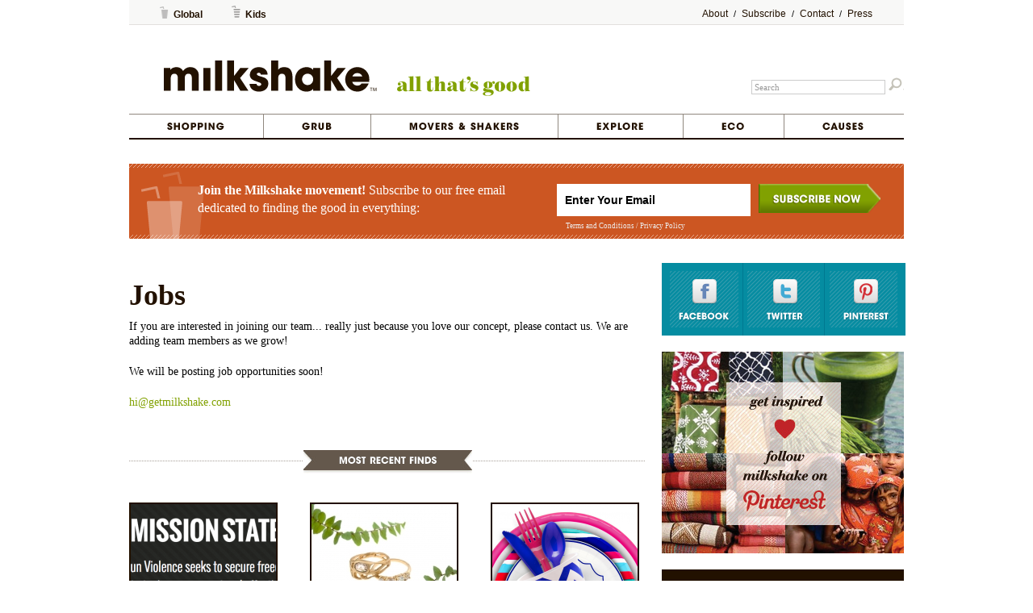

--- FILE ---
content_type: text/html; charset=UTF-8
request_url: http://www.getmilkshake.com/jobs
body_size: 4765
content:
<!DOCTYPE html PUBLIC "-//W3C//DTD XHTML 1.0 Transitional//EN"
"http://www.w3.org/TR/xhtml1/DTD/xhtml1-transitional.dtd">

<html xmlns="http://www.w3.org/1999/xhtml">
<head>
<title>Milkshake | Good Finds That Give Back | Job</title>
<link rel="SHORTCUT ICON" href="http://www.getmilkshake.com//favicon.ico"/>
<meta http-equiv="Content-Type" content="text/html; charset=UTF-8" />
<meta http-equiv="Content-Language" content="en-us" />
<meta name="robots" content="all" />
<meta http-equiv="imagetoolbar" content="false" />
<meta name="MSSmartTagsPreventParsing" content="true" />
<meta name="description" content="Milkshake, a free email featuring all that's good – products, travel, music, eco, people and causes that give back in some way and make a difference." />
<meta name="keywords" content="Good, Giving, Causes, Charitable, Charitable Products, Products, Good Finds, Give Back, Greater Good, Trendy, New, Cool" />
<meta name="author" content="Milkshake, LLC" />
<meta name="Copyright" content="2010 - Milkshake, LLC" />
<!--<link rel='stylesheet' type='text/css' media='all' href='http://www.getmilkshake.com/?css=site/site_css.v.1311123812' />-->
<link rel='stylesheet' type='text/css' media='all' href='http://www.getmilkshake.com/?css=site/site_colorbox.v.1311123812' />
<style type='text/css' media='print'>@import "http://www.getmilkshake.com/?css=site/print_css";</style>
<link rel="alternate" type="application/rss+xml" title="RSS" href="http://feeds.feedburner.com/GetMilkshake" />
<script type="text/javascript" src="http://www.getmilkshake.com/js/jquery-1.4.2.min"></script>
<script type="text/javascript" src="http://www.getmilkshake.com/js/jquery.colorbox"></script>
<script type="text/javascript" src="http://www.getmilkshake.com/js/jquery-ui-1.8.5.custom.min"></script>
<script type="text/javascript" src="http://www.getmilkshake.com/js/jquery.cycle.all.min"></script>
<script type="text/javascript" src="http://www.getmilkshake.com/js/js"></script>
<script type="text/javascript" src="http://w.sharethis.com/button/buttons.js"></script><script type="text/javascript">stLight.options({publisher:'8d9f30bc-e2d8-4db9-a3b6-b435505ac420'});</script>
<!---OCSs------>

<!--Template Main Stylesheet-->
<link href="http://www.getmilkshake.com/images/css/style.css" rel="stylesheet" type="text/css" />

<!--Template reset Stylesheet-->
<link href="http://www.getmilkshake.com/images/css/reset.css" rel="stylesheet" type="text/css" />

<!--[if IE 7]><link rel="stylesheet" media="screen,projection" type="text/css" href="http://www.getmilkshake.com/images/css/ie7.css" /><![endif]-->

<!--Template font-->

<script src="https://raw.github.com/sorccu/cufon/master/js/cufon.js" type="text/javascript"></script>
<script src="http://www.getmilkshake.com/images/js/cufon-replace.js" type="text/javascript"></script>
<script src="http://www.getmilkshake.com/images/js/ITC_Avant_Garde_Gothic_Std_Bold_700.font.js" type="text/javascript"></script>
<!---OCSss------>

</head>
<body >
<div id="main">

<!-----OCS---------------->
    <div class="global">
      <div class="global_left"> <a href="http://www.getmilkshake.com/" title="Global" class="d_arrow">Global</a> <a href="http://www.getmilkshake.com/kids" title="Kids" class="kids_icon">Kids </a> </div>
      <div class="global_right">
        <ul>
          <li><a href="http://www.getmilkshake.com/about" title="About">About</a></li>
          <li>/</li>
          <li><a href="http://www.getmilkshake.com/index.php" title="Subscribe">Subscribe</a></li>
          <li>/</li>
          <li><a href="http://www.getmilkshake.com/contact" title="Contact">Contact</a></li>
          <li>/</li>
          <li><a href="http://www.getmilkshake.com/press" title="Press">Press</a></li>
        </ul>
      </div>
      <div class="clr"></div>
    </div>
<!-- Logo Section Start -->
    <div class="logo_sec">
      <div class="logo"><a href="http://www.getmilkshake.com/index.php">milkshake all that's good</a> </div>
   <div class="search">
<form method="post" action="http://www.getmilkshake.com/"  >
<div class='hiddenFields'>
<input type="hidden" name="ACT" value="4" />
<input type="hidden" name="XID" value="e5e087e90d4fe1a87247c835a03f06c90c9ddd62" />
<input type="hidden" name="RP" value="search/results" />
<input type="hidden" name="NRP" value="search/noresults" />
<input type="hidden" name="RES" value="50" />
<input type="hidden" name="status" value="open" />
<input type="hidden" name="channel" value="nyc" />
<input type="hidden" name="search_in" value="everywhere" />
<input type="hidden" name="where" value="all" />
<input type="hidden" name="show_future_entries" value="no" />
<input type="hidden" name="site_id" value="1" />
</div>


  <p><input type="text" name="keywords" class="input" size="35" maxlength="100" value="Search" onfocus="zero(this)" />
  <input type="submit" name="Search" class="btn"  value=""/></p>  
</form>
        
      </div>
      <div class="clr"></div>
    </div>
    <!-- Logo Section  End --> 

    <!-- Navigation Section  Start -->

    <div id="navi">
      <ul>



        <li ><a href="http://www.getmilkshake.com/category/shopping" title="SHOPPING"  > SHOPPING</a></li>

        <li><a href="http://www.getmilkshake.com/category/grub" title="GRUB"  >GRUB</a></li>
        <li><a href="http://www.getmilkshake.com/category/movers_shakers" title="MOVERS &amp; SHAKERS" >MOVERs &amp; Shakers</a></li>
        <li><a href="http://www.getmilkshake.com/category/explore" title="EXPLORE" >EXPLORE</a></li>
        <li><a href="http://www.getmilkshake.com/category/eco" title="ECO" >ECO</a></li>
        <li class="bor_none"><a href="http://www.getmilkshake.com/category/causes" title="CAUSES" class="l-link  " >CAUSES</a></li>
      </ul>
      <div class="clr"></div>
    </div>
    <!-- Navigation Section End --> 






<div class="signupTop box">
         <div class="signupTxt">
          <p><b>Join the Milkshake movement!</b> Subscribe to our free email dedicated to finding the good in everything:</p>
        </div>
        
        
          <div class="fb-form">
		   <form action="" method="post">
           
            <dl>
              <dt>
			   <input name="email" id="email" type="text" value="Enter Your Email"   onfocus="zero(this)" />
               
              </dt>
              <dd>
			   <input type="hidden" id="sndFrm" name="sndFrm" value="789" />
<input type="hidden" id="subID" name="subID" value="" />
<input type="hidden" id="source" name="source" value="" />
<input type="submit" id="submit" name="submit" class="subscribe" value="" />
               
              </dd>
              <dt class="fb-text9"><a href="http://www.getmilkshake.com/terms" title="Terms and Conditions">Terms and Conditions</a> / <a href="http://www.getmilkshake.com/privacy" title="Privacy Policy">Privacy Policy</a></dt>
            </dl>
            </form>
          </div>
    </div>
	<div class="clr"></div>

<div id="container">

<div id="content">
<div class="mainLeft">
<div class="left">
<div class="entry">

        <div class="jobs-row box">
        	<h1>Jobs</h1>
            <p>If you are interested in joining our team... really just because you love our concept, please contact us. We are adding team members as we grow!</p>
            <p>We will be posting job opportunities soon!</p>
            <p><a href="mailto:hi@getmilkshake.com?subject=from%20getmilkshake.com">hi@getmilkshake.com</a></p>
            
            
        </div>

</div>
</div>
<!-- MORE RECENT FINDS -->
<div class="about_find">
          <div class="head">
            <div class="head_box"> <span class="left"> <span class="right head_text"> MOST RECENT FINDS </span></span>
              <div class="clr"></div>
            </div>
          </div><div class="finds-box"><ul>


<li class="liNor">

<a href="http://www.getmilkshake.com/take_a_stand_to_end_gun_violence_a_letter_from_our_founder"><img src="/images/sized/images/main_nyc/attachment-180x130.png" alt="Take A Stand To End Gun Violence + A Letter From Our Co-Founder" width="180" height="130" /></a>

<p><a href="http://www.getmilkshake.com/take_a_stand_to_end_gun_violence_a_letter_from_our_founder">Take A Stand To End Gun Violence + A Letter From Our Co-Founder</a></p>
</li>


<li class="liNor">

<a href="http://www.getmilkshake.com/celebrate_love_eco_engagement_rings_for_every_couple"><img src="/images/sized/images/main_nyc/Bario.Neal_.Engagement_.Milkshake_1-180x130.jpg" alt="Celebrate Love! Eco-Engagement Rings for Every Couple" width="180" height="130" /></a>

<p><a href="http://www.getmilkshake.com/celebrate_love_eco_engagement_rings_for_every_couple">Celebrate Love! Eco-Engagement Rings for Every Couple</a></p>
</li>


<li class="liRight">

<a href="http://www.getmilkshake.com/get_cheeky_at_target_for_a_good_cause"><img src="/images/sized/images/main_nyc/cheeky_milkshake-180x130.png" alt="Get Cheeky At Target For A Good Cause" width="180" height="130" /></a>

<p><a href="http://www.getmilkshake.com/get_cheeky_at_target_for_a_good_cause">Get Cheeky At Target For A Good Cause</a></p>
</li>

</ul>
</div>
</div>
</div>
<!-- RIGHT COL -->
<div class="mainRight">
<!--
<div class="right-share">
        	<ul>
            	<li class="facebook">
                	<span><a href="http://www.facebook.com/pages/Get-Milkshake/161693350523480" title="facebook">facebook</a></span>
                    <p><a href="http://www.facebook.com/pages/Get-Milkshake/161693350523480" title="facebook">facebook</a></p>
                </li>
                <li class="twitter">
                	<span><a href="http://twitter.com/getmilkshake" title="Twitter">Twitter</a></span>
                    <p><a href="http://twitter.com/getmilkshake" title="Twitter">Twitter</a></p>
                </li>
            </ul>
        </div>
-->


<div class="right-social">
<ul>
<li id="fb"><a href="http://www.facebook.com/pages/Get-Milkshake/161693350523480" target="_blank"><span>Facebook</span></a></li>
<li id="tw"><a href="http://twitter.com/getmilkshake" target="_blank"><span>Twitter</span></a></li>
<li id="pi"><a href="http://pinterest.com/getmilkshake/" target="_blank"><span>Pinterest</span></a></li>
</ul>
</div>
<div class="rAds1">


<a href="http://pinterest.com/getmilkshake/" target="_blank"><img src="http://www.getmilkshake.com/images/main_nyc/300x250_pinterest.jpg" alt="Pinterest 300x250" width="300px" /></a>

</div>

<div class="right-invite">
        	<p>Put a Little Good in Everyone's life</p>
            <a href="http://www.getmilkshake.com/invite" title="Invite a Friend" class="btn-invite">Invite a Friend</a>
        </div>
<script src="http://connect.facebook.net/en_US/all.js#xfbml=1"></script><fb:like-box href="http://www.facebook.com/getmilkshake" width="298" show_faces="true" border_color="" stream="false" header="false"></fb:like-box>


    </div>
    <div class="clear"></div>
<!-- FOOTER SIGN UP -->
<div class="sep-crossLine"></div>
<div class="top-ads">



<div class="ad-leaderboard">
<a href="http://www.getmilkshake.com/invite" target="_blank"><img src="http://www.getmilkshake.com/images/land/728x90_Tell_a_freind.jpg" alt="Tell a Friend banner" /></a>
</div>




</div>



</div>
</div>
<!-- FOOTER START -->
<div class="clear"></div>
    <div id="footer">
        <div class="f_logo">
            <h1>milkshake all that's good</h1>
<p>Get your milkshake everyday and be a part of all that's good - products, travel, music, eco, people, causes and companies that give back and make a difference: 
<br><strong><a href="http://www.getmilkshake.com/" title="Global">Milkshake Global</a><br>
<a href="http://www.getmilkshake.com/kids" title="Kids">Milkshake Kids</a><br>
<a href="http://deals.getmilkshake.com/" title="Deals">Deals</a></strong></p>
        </div>
    
        <div class="f_box1">
            <h1>Good Finds</h1>
 <ul>
                <li><a href="http://www.getmilkshake.com/category/shopping" title="Shopping">Shopping</a></li>
                <li><a href="http://www.getmilkshake.com/category/grub" title="Grub">Grub</a></li>
                <li><a href="http://www.getmilkshake.com/category/people" title="Movers & Shakers">Movers & Shakers</a></li>
                <li><a href="http://www.getmilkshake.com/category/explore" title="Explore">Explore</a></li>
                <li><a href="http://www.getmilkshake.com/category/eco" title="Eco">Eco</a></li>
                <li><a href="http://www.getmilkshake.com/category/causes" title="Causes">Causes</a></li>
<li><a href="http://www.getmilkshake.com/allarticle" title="All Finds">All Finds</a></li>
            </ul>
        </div>
    
        <div class="f_box1">
            <h1>About Milkshake</h1>
            <ul>
<li><a href="http://www.getmilkshake.com/about">About Us</a></li>
<li><a href="http://www.getmilkshake.com/advertising">Advertising/Media Kit</a></li>
<li><a href="http://www.getmilkshake.com/contact">Contact Us</a></li>
<li><a href="http://www.getmilkshake.com/faqs">FAQ's</a></li>
<li><a href="http://www.getmilkshake.com/jobs">Jobs</a></li>
<li><a href="http://www.getmilkshake.com/press">Press</a></li>
<li><a href="http://www.getmilkshake.com/help">Help</a></li>


            </ul>  
        </div>
    
        <div class="f_box1">
            <h1>Subscribe</h1>
            <ul>
<li><a href="http://www.getmilkshake.com/index.php">Subscribe</a></li>
<li><a href="http://getmilkshake.us2.list-manage.com/unsubscribe?u=4d0d54f0dac6d582762a34ac6&id=5270e50182" target="_blank">Unsubscribe</a></li>
<li><a href="http://www.getmilkshake.com/invite">Invite a Friend</a></li>
<li><a href="http://www.getmilkshake.com/terms">Terms &amp; Conditions</a></li>
<li><a href="http://www.getmilkshake.com/privacy">Privacy Policy</a></li>
<li><a href="http://www.getmilkshake.com/editorial">Editorial Policy</a></li>
            </ul>  
        </div>
    
        <div class="f_box1">
            <h1>SOCIAL</h1>
            <ul class="icon">
                <li><a href="http://www.facebook.com/pages/Get-Milkshake/161693350523480" title="Facebook" target="_blank"><img src="http://www.getmilkshake.com/images/f.png" width="21" height="20" alt="Facebook" /></a></li>
                <li><a href="http://www.twitter.com/getmilkshake" title="Twitter"><img src="http://www.getmilkshake.com/images/t.png" width="21" height="20" alt="Twitter" /></a></li>
                <li><a href="http://pinterest.com/getmilkshake/"><img src="http://passets-cdn.pinterest.com/images/small-p-button.png" width="20" height="20" alt="Follow Milkshake on Pinterest" /></a></li>
<li><a href="http://www.huffingtonpost.com/amy-jurkowitz" title="Milkshake on Huffington Post"><img src="http://www.getmilkshake.com/images/hp.png" width="20" height="20" alt="Milkshake on Huffington Post" /></a></li>
<li><a href="http://blog.beliefnet.com/lemonstolemonade/" title="Milkshake on Milkshake on Beliefnet"><img src="http://www.getmilkshake.com/images/bn.png" width="20" height="20" alt="Milkshake on Beliefnet" /></a></li>
<li><a href="mailto:hi@getmilkshake.com?subject=from getmilkshake.com" title="Email"><img src="http://www.getmilkshake.com/images/m.png" width="21" height="20" alt="Email" /></a></li>
                <li><a href="http://feeds.feedburner.com/GetMilkshake" title="RSS"><img src="http://www.getmilkshake.com/images/rss.png" width="21" height="20" alt="RSS" /></a></li>

           </ul>  
            <p class="cr">Copyright © 2013 Milkshake, LLC. </p>
        </div>
    
    <div class="clr"></div>
</div>

<div id="fb-root"></div>
<script>
window.fbAsyncInit = function() {
FB.init({appId: 'your app id', status: true, cookie: true,
xfbml: true});
};

(function() {
var e = document.createElement('script'); e.async = true;
e.src = document.location.protocol +
'//connect.facebook.net/en_US/all.js';
document.getElementById('fb-root').appendChild(e);
}());
</script>
<script type="text/javascript">

  var _gaq = _gaq || [];
  _gaq.push(['_setAccount', 'UA-19227985-1']);
  _gaq.push(['_trackPageview']);

  (function() {
    var ga = document.createElement('script'); ga.type = 'text/javascript'; ga.async = true;
    ga.src = ('https:' == document.location.protocol ? 'https://ssl' : 'http://www') + '.google-analytics.com/ga.js';
    var s = document.getElementsByTagName('script')[0]; s.parentNode.insertBefore(ga, s);
  })();
</script>



</div>
</body>
<script>'undefined'=== typeof _trfq || (window._trfq = []);'undefined'=== typeof _trfd && (window._trfd=[]),_trfd.push({'tccl.baseHost':'secureserver.net'},{'ap':'cpsh-oh'},{'server':'p3plzcpnl506983'},{'dcenter':'p3'},{'cp_id':'3209088'},{'cp_cl':'8'}) // Monitoring performance to make your website faster. If you want to opt-out, please contact web hosting support.</script><script src='https://img1.wsimg.com/traffic-assets/js/tccl.min.js'></script></html>


--- FILE ---
content_type: text/css
request_url: http://www.getmilkshake.com/images/css/style.css
body_size: 6838
content:
@charset "utf-8";
/* CSS Document */

body{ background:#FFF;}

/* ----------  Main div ------------ */
#main{ width:960px; margin:0 auto;}

.clr{ clear:both;}
a {	outline: none;}

/* ----------  Header div ------------ */
#head{}

/*global sec css*/
.global{ background:#f8f8f7; border-bottom:1px solid #e2e0de; height:30px;}

.global_left{ width:40%; float:left; padding-left:37px; padding-top:5px;}
.global_left a{ color:#221100; font-size:12px; font-family:Arial, Helvetica, sans-serif; font-weight:bold; text-decoration:none;}
.global_left a:hover{ color:#81a101;text-decoration:none;}

.global_left a.d_arrow{ background:url(../images/icn_global.png) 0 3px no-repeat; height:14px; float:left; padding:4px 10px 5px 18px; margin-right:25px;}
.global_left a.kids_icon{ background:url(../images/kids_icon.png) 0 2px no-repeat; height:14px; float:left; padding:4px 10px 5px 18px; margin-right:0px;}
.global_left a.kids_icon_none{ height:14px; float:left; padding:2px 10px 5px 18px;}

.global_right{ width:40%; float:right;padding-right:37px; text-align:right; padding-top:8px;}
.global_right ul{ margin:0; padding:0;}
.global_right ul li{ margin:0; padding:0 2px; font-size:11px; line-height:16px; list-style:none; display:inline; font-family:Arial, Helvetica, sans-serif;}

.global_right ul li a{ color:#221100; font-size:12px; line-height:16px; font-family:Arial, Helvetica, sans-serif; font-weight:normal; text-decoration:none;}
.global_right ul li a:hover{ color:#81a101;text-decoration:none;}


/*logo sec css*/
.logo_sec{ height:110px;}

.logo{ float:left; width:65%;}
.logo a{ background:url(../images/logo.png); height:53px; width:460px;  margin: 39px 0 0 40px; text-indent:-99999px; float:left;}

.search{ float:right; width:30%; text-align:right; padding-top:63px;}
.search input{ border:1px solid #CCC; font-size:11px; font-family:Georgia, Times New Roman, Times, serif; color:#999; padding:2px 3px; width:158px;}
.search input[type="button"]{ border:0px solid #CCC;padding:2px 5px; height:18px; width:20px; background:url(../images/search.png); cursor:pointer;}

.search input[type="submit"]{ border:0px solid #CCC;padding:2px 5px; height:18px; width:20px; background:url(../images/search.png); cursor:pointer;}

/*navigation sec css*/
#navi{ border-bottom:2px solid #221100; border-top:1px solid #90887f;}
#navi ul{ margin:0; padding:0;}
#navi ul li{ margin:0; padding:0; list-style:none; border-right:1px solid #90887f; float:left;}
#navi ul li.bor_none{ margin:0; padding:0; list-style:none; border-right:0px solid #90887f; float:left;}

#navi ul li a{ margin:0; font-size:11px; padding:10px 47px 8px 47px; float:left; color:#221100;text-decoration:none;text-transform:uppercase;letter-spacing: 1px;}
#navi ul li a.l-link{  color:#221100;text-decoration:none;}

#navi ul li a:hover{ color:#fff; background:#81a101; }

#navi ul li a.current { background:#81A101;
float:left;
font-size:11px;
letter-spacing:1px;
margin:0;
padding:10px 47px 8px;
text-decoration:none;
text-transform:uppercase;
color:#fff;
}
.kids-navi li a{ color:#01738a !important;}
.kids-navi li a:hover{ color:#fff !important;}


/*body sec css*/

#body{}



/*newsletter sec css*/
.news_l{ width:634px; float:left; padding-top:33px;}
.news_l img{display:block;}
.add_icon{ width:300px; float:right;padding-top:33px;}


.news_l .fb-content {
    background: none repeat scroll 0 0 #CC5622;
    clear: both;
    height: auto !important;
    min-height: 270px;
}
.news_l .fb-section-title {
    padding: 25px 0 15px 0;
}
.news_l .fb-section-title h2 {
    background: url("../images/section-title.png") no-repeat scroll 0 0 transparent;
    height: 32px;
    margin: 0 auto;
    text-indent: -999999px;
    width: 409px;
}
.news_l .fb-stripbox {
    background: url("../images/brown-strip.png") repeat scroll 0 0 transparent;
    border-bottom: 1px dotted #d07f5c;
    border-top: 1px dotted #d07f5c;
    height: auto !important;
    margin: 0 auto;
    min-height: 100px;
    width: 540px;
}
.news_l .fb-stripbox p {
    color: #FFFFFF;
    font: 17px Georgia,"Times New Roman",Times,serif;
    padding: 10px 15px;
    text-align: center;
	line-height:24px;
}
.news_l .fb-stripbox p.sec {
    padding: 0px 10px 10px 10px;
}

.news_l .fb-stripbox p b {
    color: #fff;
}
.news_l .fb-form {
    margin: 0 auto;
    padding: 0px 0 18px 0;
    width: 406px;
}
.news_l .fb-form dl {
    clear: both;
}
.news_l .fb-form dl dt {
    float: left;
    width: 250px;
}
.news_l .fb-form dl dt input[type="text"] {
    background: none repeat scroll 0 0 #FFFFFF;
    border: medium none;
    color: #000000;
    font: bold 14px Georgia,"Times New Roman",Times,serif;
    padding: 10px;
    width: 220px;
}
.news_l .fb-form dl dd .subscribe {
    background: url("../images/subscribe-now.png") no-repeat scroll 0 0 transparent;
    border: medium none;
    cursor: pointer;
    height: 36px;
    width: 151px;
}
.fb-form dl dd .subscribe:hover {
    background: url("../images/subscribe-now.png") no-repeat scroll 0 -36px transparent;
    border: medium none;
    cursor: pointer;
    height: 36px;
    width: 151px;
}
.news_l .fb-form dl dt {
    float: left;
    width: 250px;
}
.news_l .fb-text9 a {
    color: #FFFFFF;
    text-decoration: none;text-decoration: none; font: normal 10px Georgia,Times New Roman,Times,serif;
}

.news_l .fb-text9 {
    color: #FFFFFF;
    text-decoration: none; font: normal 10px Georgia,Times New Roman,Times,serif;
	margin-top:3px;
	margin-left:13px;
}



/*facebook sec css*/
.f-icon-box{ height:105px; background: url(../images/milk_icon.jpg) 132px 23px no-repeat #007991;}

.f-icon-box a.fb-icon{ background:url(../images/facebook_icon.png); width:109px; height:61px; margin:22px 0 0 17px; float:left;border-top:1px dotted #529aa9; border-bottom:1px dotted #529aa9;}
.f-icon-box a.fb-icon:hover{ background:url(../images/facebook_icon_ov.png);}


.f-icon-box a.tw-icon{ background:url(../images/twitter_icon.png); width:109px; height:61px; margin:22px 0 0 50px; float:left;border-top:1px dotted #529aa9; border-bottom:1px dotted #529aa9;}
.f-icon-box a.tw-icon:hover{ background:url(../images/twitter_icon_ov.png); width:109px;}

/*ad sec css*/
.w_ad{ padding-top:20px;}


/*recent post and cool causes sec css*/
.r_find{ float:left; width:463px; padding-top:40px;}
.c_causes{ float:right; width:463px;padding-top:40px;}

.head{ background:url(../images/dot.jpg) 0px 13px repeat-x; height:25px; text-align:center; margin-bottom:0; }
.head_text{ font-size:11px; text-transform:uppercase; color:#FFF;}

.head_box{margin:0 auto; text-align:center; display:inline;}
.head span.left{ background:url(../images/head_left.jpg) left no-repeat; display:inline-block;padding:0px 0px; margin:0 auto;}
.head span.right{ background:url(../images/head_right.jpg) right no-repeat; display:inline-block; padding:8px 40px 10px 40px}

.finds-box{ padding:40px 0 0;}
.finds-box ul{ list-style-type:none;}
.finds-box li{ float:left; margin-right:25px; margin-bottom:30px; min-height:185px;}
.finds-box li a img{ border:2px solid #221100; margin-bottom:10px;}
.finds-box li a:hover img{ border:2px solid #81A101; margin-bottom:10px;}
.finds-box li p{ padding-top:0px;font: normal 12px/16px Georgia, "Times New Roman", Times, serif; color:#81a101; text-align:left; display: block; width: 180px;}
.finds-box li p span{font: normal 12px/16px Georgia, "Times New Roman", Times, serif; color:#666666;}
.finds-box li p a{font: normal 12px/16px Georgia, "Times New Roman", Times, serif; color:#81a101; font-weight:bold;}
.finds-box li p a:hover{ color:#666; text-decoration:underline;}
.finds-box li.liRight{margin-right:0px !important;}
.index ul{ list-style-type:none; padding-left:10px;}
.index li{ float:left; margin-right:32px; margin-bottom:30px; min-height:190px; width:204px;}

/*footer sec css*/

#footer{ background:url(../images/footer_line.jpg) top repeat-x; padding:50px 0 20px 0}

.f_logo{ width:215px; float:left; margin: 0 30px 0 10px;}
.f_logo h1{ background:url(../images/footer_logo.png) left no-repeat; text-indent:-99999px; height:35px;}
.f_logo p{font: normal 11px/18px Georgia,Times New Roman,Times,serif; padding:10px 0 0 0 ; color:#8f867e;}

.f_box1{ width:135px; float:left;margin-left:40px;}
.f_box1 h1{ font-family:Arial, Helvetica, sans-serif; font-size:11px; font-weight:bold; text-transform:uppercase; color:#221100; padding:3px 0; margin-bottom:20px; border-bottom:1px dotted #c4c2b8;}

.f_box1 ul{ margin:0; padding:0;}
.f_box1 ul li{ padding:0; list-style:none; }
.f_box1 ul li a{ color:#8f867e; text-decoration:none;font: normal 11px Georgia,Times New Roman,Times,serif;}
.f_box1 ul li a:hover{ color:#8f867e; text-decoration:underline;}

.f_box1 p.cr{ color:#8f867e; text-decoration:none;font: normal 11px/17px Georgia,Times New Roman,Times,serif; padding:45px 0 0 0;}

.f_box1 ul.icon li{ margin:0; padding:0 2px; list-style:none; display:inline; }

/*MAIN ARCHIVE*/
.main-archive{ margin-top:20px; background:url(../images/sep_crossline.jpg) repeat-x 0 0;/* padding-top:20px;*/}
/*.subtle-shade{background:url(../images/subtle_shade.png) no-repeat 0 0;  height:61px;}*/
.arcive-top-bar{padding-top:15px; margin:5px 0 10px 0; float:left;width:959px;background-color:#f4f3f2;  height:45px;}
.arcive-bot-bar{padding-top:5px; margin:0px 0 0 0; float:left;width:959px;}
.arcive-top-bar .all-grub{ font: italic bold 12px/25px Georgia, "Times New Roman", Times, serif; color:#666666; height:30px;}
.arcive-top-bar .all-grub span{font: normal bold 12px/25px Georgia, "Times New Roman", Times, serif; float:left; margin-right:10px; height:30px; background:url(../images/bg_gray_strip1.png) no-repeat 100% 0; line-height:25px; color: #fff; font-weight:bold; font-size:12px; text-transform:uppercase; padding: 0 45px 0 30px;}
.arcive-top-bar .all-grub span img{ margin-top:7px;}
.arcive-top-bar .all-grub span cufon{ margin-top:8px;}
.arcive-top-bar i,.arcive-top-bar a{font-style:italic; font-size:12px; color:#81a101;}
.main-archive-tspace{margin-top:25px;}

.main-archive .pagination{ padding-top:8px;}
.pagination{ line-height:17px; color:#666666; text-align:left;}
.pagination .noOfPage{ float:right; margin-right:0px;}
.pagination .arrow{ float:right; margin-left:8px; color:#81a101;}
.pagination .arrow:hover{ color:#666;}
.pagination ul{ list-style-type:none; float:right;}
.pagination ul li{ float:left; height:17px; border-left:1px solid #e3e3e3; padding:0 0 0 3px; margin-left:3px;}
.pagination ul li.first{ border:0;}
.pagination ul li a{ display:block; line-height:17px;}
.pagination ul li a:hover{ color:#666; text-decoration:underline;}
.pagination .f-right{}

/*.archive-con{ padding:40px 0 0;}*/
.archive-con{ padding:9px 0 0; float:left;}
.archive-con ul{ list-style-type:none;}
.archive-con li{ float:left; margin-bottom:30px; height:190px;margin-right: 48px;width: 204px;}
.archive-con li.margin-false{ margin-right:0;}
.archive-con li.space{float:left; width:48px;}
.archive-con li a img{ border:2px solid #221100; margin-bottom:10px;}
.archive-con li a:hover img{ border:2px solid #81A101; margin-bottom:10px;}

.archive-con li .playbtn a img.play-small{ border:none;}
.archive-con li .playbtn a:hover img.play-small{ border:none;}


.archive-con li p{ padding-top:0px; color:#81a101; text-align:left;}
.archive-con li p span{ color:#666666;}
.archive-con li p a{ font-weight:bold; line-height: 16px;}
.archive-con li p a:hover{ color:#666; text-decoration:underline;}

.article-cont,.guide-text,.entry-preview{font-size:14px;}
.guide-text, .entry-preview .rmore {margin-top: 15px;}
.article-cont {margin-top: 0px;}
.series-img {margin: 0 0 40px 0;}
.series-img a {background: none; text-decoration: none;}
.series-img a:hover {background: none; text-decoration: none;}
img.fullsize {max-width: 636px;}
.videospace {margin-top: 25px;}
/*
.archive-con{ padding:9px 0 0; clear:left; float:left; }
.archive-con ul{ list-style-type:none;}
.archive-con li.margin-true{ float:left; margin-bottom:40px; min-height:185px; margin-right:48px; width:204px;}
.archive-con li.margin-false{ float:left; margin-bottom:40px; min-height:185px; margin-right:0px; width:196px;}
.archive-con li.margin-true img, .archive-con li.margin-false img{ border:2px solid #221100;}
.archive-con li.margin-true p, .archive-con li.margin-false p{ padding-top:5px; color:#81a101; text-align:left;}
.archive-con li.margin-true p span, .archive-con li.margin-false p span{ color:#666666;}
.archive-con li.margin-true p a:hover, .archive-con li.margin-false p a:hover{ color:#666; text-decoration:underline;}
*/


/*.newsletter-bar{ background-color:#221100; padding:20px 0 20px 20px; margin:50px 0 30px;}*/
.newsletter-bar{ background-color:#221100; padding:0 0 20px 20px; margin:40px 0 40px;}
.newsletter-bar .fb-stripbox{ float:left; width:465px; margin:20px 30px 0 0;}
.newsletter-bar .fb-stripbox{ background:url(../images/brown-strip.png) repeat; width:454px; border-top:1px #665c52 dotted; border-bottom:1px #665c52 dotted;}
.newsletter-bar .fb-stripbox p{ font-weight:bold; font-size:14px; line-height:20px; color:#fff; text-align:center; padding:10px;}
.newsletter-bar .fb-stripbox p b{ font-size:14px; color:#b2cf3f;}
.newsletter-bar .fb-form{ float:left; width:440px; padding:0px 0 0; }
.newsletter-bar .fb-form dl{ clear:both; }
.newsletter-bar .fb-form dl dt{ float:left; width:250px;}
.newsletter-bar .fb-form dl dt input[type="text"]{ padding:9px; font-weight:bold; font-size:14px; line-height:20px; color:#000; border:none; background:#fff; width:220px; font-family:georgia;}
.newsletter-bar .fb-form dl dd{ float:left; width:151px;}
.newsletter-bar .fb-form dl dd .subscribe{ background:url(../images/subscribe-now.png) no-repeat 0px 0px; width:151px; height:36px; border:none; cursor:pointer;}
.newsletter-bar .fb-form dl dd .subscribe:hover{background:url(../images/subscribe-now.png) no-repeat 0px -36px; width:151px; height:36px; border:none; cursor:pointer;}
.newsletter-bar .fb-form dl dd .send{ background:url(../images/send-btn.png) no-repeat 0px 0px; width:151px; height:36px; border:none; cursor:pointer;}
.newsletter-bar .fb-form dl dd .send:hover{background:url(../images/send-btn.png) no-repeat 0px -36px; width:151px; height:36px; border:none; cursor:pointer;}
.newsletter-bar .fb-text9{ font-size:9px; line-height:12px; color:#fff; padding:6px 11px 0;}
.newsletter-bar .fb-text9 a{ font-size:9px; line-height:12px; color:#fff; text-decoration:none;}
.newsletter-bar .fb-text9 a:hover{ text-decoration:underline;}

/*MAIN CATEGORY*/
.top-ads{ padding:0px 0 15px 0; text-align:center;}
.sep-crossLine{background:url(../images/sep_crossline.jpg) repeat-x 0 0; height:10px; margin:10px 0;}
.mainLeft{ float:left; width:640px; margin-right:20px;}
.mainLeft h1,.mainLeft h1 em{ font:bold 36px/40px Georgia, "Times New Roman", Times, serif; color:#221100; min-height:40px;}
.mainLeft h1 em{ font-style:italic;}
.entry .info-row{padding:6px 0 3px 0;}

.info-row{display:block; float: left; border-top:1px dotted #a7a099; border-bottom:1px dotted #a7a099; padding:6px 0; color:#666666; text-align:left; margin: 15px 0;}

.info-row .left{padding:3px 0 0 0; width:405px; float:left; clear:right; overflow:hidden; display:block; font:bold 10px Arial, Helvetica, sans-serif;}

.info-row .right{padding:0; width:225px; float:left; clear:right; overflow:hidden; display:block;}

.info-row .right p{width:80px; float:right; clear:left;}
.info-row .right p.tweet-bar{width:65px;}
.info-row .right p.dcomments{width:70px; margin-right: 10px;}
.info-row .right p.dcomments a{color: #ff6600; font:bold 10px Arial, Helvetica, sans-serif; display: block; width:70px; height: 20px; background:url(../images/btnsm_comment.jpg) no-repeat; padding: 4px 0 0 0; text-align: center;}

.btn-link1{ display:inline-block; padding:0 5px; text-transform:uppercase; font:normal 11px/16px Arial, Helvetica, sans-serif; color:#fff; background-color:#81a101;}
.btn-link1:hover{ background-color:#221100; color:#fff;}
.info-row .btn-link1{ margin-top:0;}
.btn-tweet{ float:right; width:55px; height:20px; margin-left:4px; background:url(../images/btn_tweet.png) no-repeat 0 0; text-align:left; text-indent:-999px; overflow:hidden;}
.btn-flike{ float:right; width:48px; height:20px; margin-left:4px; background:url(../images/btn_like.png) no-repeat 0 0; text-align:left; text-indent:-999px; overflow:hidden;}
.cate-block{ font-size:13px; color:#000; padding:20px 0 0;}
.cate-block a{ font-size:13px; font-weight:bold;}
.cate-block a:hover{}
.cate-block .f-left{ margin:0 20px 20px 0;}
.mainRight{ float:left; width:300px;}





/*SOCIAL Icons Box*/
.right-social {
float: left;
background: #007991;
padding: 0;
width: 300px;
margin: 0 0 20px 0;
height: 90px;
}
.right-social span {
display: none;
}
.right-social ul {
margin: 0;
padding: 0;
list-style-type: none;
display: inline;
float: left;
}
.right-social ul li {
padding: 0;
margin: 0;
display: inline-block;
height: 90px;
width: 98px;

}
.right-social ul li#fb a {
background: transparent url(../images/socialbtn_fb.png) no-repeat top left;
padding: 0;
margin: 0;

}
.right-social ul li#tw a {
background: transparent url(../images/socialbtn_tw.png) no-repeat top left;
padding: 0;
margin: 0;

}
.right-social ul li#pi a {
background: transparent url(../images/socialbtn_pi.png) no-repeat top left;
padding: 0;
margin: 0;

}
.right-social a {
margin: 0;
padding: 0;
display: inline-block;
height: 90px;
width: 100px;

}
.right-social ul li#fb a:hover, 
.right-social ul li#tw a:hover, 
.right-social ul li#pi a:hover {
background-position: 0 -90px;
text-decoration: none;
height: 90px;
padding: 0;
margin: 0;
}
#PinItButton {
height: 30px !important;
}


.right-share{ float:left; background:#007991 url(../images/img_cup1.png) no-repeat center 25px; padding:20px 15px; width:270px; margin-bottom:20px; }
.right-share ul{ list-style-type:none;}
.right-share li{ float:left; width:90px; padding:10px; border:1px dotted #529aa9; border-width:1px 0; background:url(../images/bg_crossline2.png) repeat 0 0; height:45px;}
.right-share li span{ display:block; margin:0 auto; width:23px; height:23px;}
.right-share li span a{display:block; margin:0 auto; width:23px; height:23px; background-repeat:no-repeat;text-align:left; text-indent:-999px; overflow:hidden;}
.right-share li p{ padding-top:10px; text-align:center;}
.right-share li p a{ font:bold 14px Arial, Helvetica, sans-serif; text-transform:uppercase; color: #fff;}
.right-share li p a:hover{ color:#9dcbd5;}
.right-share li.facebook{ margin-right:48px;}
.right-share li.facebook span a{background-image:url(../images/icn_facebook.png);}
.right-share li.twitter span a{background-image:url(../images/icn_twitter.png);}
.rAds1{ float:left; margin-bottom:20px;}
.right-share-tSpace{margin-top:50px;}
/*14June2011*/
.right-share-s2{ float:left; background:#007991; padding:20px 15px; width:270px; margin-bottom:20px;}
.right-share-s2 ul{ list-style-type:none;}
.right-share-s2 li{ width:235px; padding:20px 20px 20px 15px; border:1px dotted #529aa9; border-width:1px 0; background:url(../images/bg_crossline2.png) repeat 0 0; height:25px;}
/*.right-share-s2 li span{width:30px; height:30px; background-repeat:no-repeat; padding:8px;}*/
.right-share-s2 li a{
	background-repeat:no-repeat;
   	text-indent:-99999px; float:left;
    height: 30px;
    padding: 1px 224px 0px 11px;
	}
.right-share-s2 li span a:hover{ color:#9dcbd5;}
.right-share-s2 li.facebook{ margin-bottom:15px;}
.right-share-s2 li.facebook a{background-image:url(../images/social_icon.png);}
.right-share-s2 li.twitter a{background:url(../images/social_icon.png) no-repeat 0 -43px;}
.right-share-s2 li.facebook a:hover{background-image:url(../images/social_icon1.png);}
.right-share-s2 li.twitter a:hover{background:url(../images/social_icon1.png) no-repeat 0 -43px;}
.rAds1{ float:left; margin-bottom:20px;}
.add_icon .rAds1{margin-bottom:0px;}
/*14June2011*/

/*ABOUT*/
.about-row{border-bottom:1px dotted #a7a099; padding: 20px 0 30px 0; color:#000; text-align:left; font-size:14px;}
.about-row strong,.about-row span{ font-size:14px;}
.about-row h1{ margin-bottom:10px;}
.link-row{ padding-top:10px;}
.link-row a{ font-size:18px; line-height:30px;}

.mainLeft .about_find .finds-box { margin:40px 0 0; padding:0;}
.mainLeft .about_find .finds-box li{ width:auto; margin-right:40px;}
.right-invite{ background-color:#221100; padding:30px 40px; float:left; width:220px; margin-bottom:20px;}
.right-invite p{ background:url(../images/brown-strip.png) repeat; border-top:1px #665c52 dotted; border-bottom:1px #665c52 dotted; font-size:18px; font-weight:bold; line-height:22px; color:#fff; text-align:center; padding:15px 10px; margin-bottom:30px;}
.btn-invite{ display:block; margin:0 auto; background:url(../images/btn_invite_friend.png) no-repeat; width:131px; height:33px; text-align:left; overflow:hidden; text-indent:-999px;}
.btn-invite:hover{ background-position:0 -33px;}
.widget{ float:left; margin-bottom:20px;}

/*PRESS*/
.press-row{border-bottom:1px dotted #a7a099; padding: 20px 0 30px 0; text-align:left;}
.press-row .press-img{ float:left; margin-right:40px; width:150px;}
.press-row .press-txt{ float:left; width:450px; line-height:18px; color:#000;}
.press-row .press-txt h6{font:normal 12px/17px Georgia, "Times New Roman", Times, serif; color:#999999;}
.press-row .press-txt .press-head a{ font-weight:bold; font-size:14px; line-height:20px; color:#81a101;}
.press-row .press-txt .press-head a:hover{ color:#221100;}
.press-row .press-txt p{ padding:10px 0; color:#000;}
.press-row .press-txt .press-bot-row a{ font-weight:bold;}
.press-row .press-txt .press-bot-row a:hover{ color:#221100;}
.press-bot-pagi{ text-align:left; color:#666; padding:15px 0;}
.press-bot-pagi p{ color:#666;}
.press-bot-pagi p a{ font-weight:bold;}
.press-bot-pagi p a:hover{ color:#221100;}

/*MAIN ARTICLE*/

.article-con{ padding:0px 20px 10px 0; color:#000; font-size:13px; text-align:left; margin-top:15px;}
.article-con p{ padding-top:15px; font-size:14px;}
.article-con p a{ font-weight:bold; font-size:14px; color:#81a101 !important;}
.article-bot-bar{border:1px dotted #a7a099; border-width:1px 0; padding:10px 0; font-weight:bold; line-height:33px; color:#666; font-style:italic; text-align:left; margin:30px 0 40px 0;}
.article-bot-bar a{font:11px/16px Arial,Helvetica,sans-serif}
.btn-buy{ display:block; background:url(../images/btn_buy.png) no-repeat; width:121px; height:31px; text-align:left; overflow:hidden; text-indent:-999px;}
.article-con  strong{ font-size:14px;}
.btn-buy:hover{ background-position:0 -33px;}
.article-bot-bar .btn-buy{ float:right; margin-left:10px;}
.article-share{ float:right; margin-top:1px; line-height:32px; color:#666;width:260px; font-size:12px; border-left:1px dotted #a7a099; padding: 0 0 5px 20px;}

.article-share ul{ list-style-type:none; width: 100%;/*float:right;*/}
.article-share li{ float:left; margin-left:8px; width:32px; height:32px;}
.article-share li a{ display:block; width:32px; height:32px;text-align:left; overflow:hidden; text-indent:-999px; }
.article-share li span{ float:left; width:32px; height:32px;text-align:left;}
.article-share li span .stButton{margin:0;}
.article-share li.facebook a{background:url(../images/share_facebook2.png) no-repeat 0 0;}
.article-share li.twitter a{background:url(../images/share_twitter2.png) no-repeat 0 0;}
.article-share li.gmail a{background:url(../images/share_gmail2.png) no-repeat 0 0;}
.article-share li.buy{display:block; width:121px; height:31px; float: left;}
.article-share li.buy a {display:block; width:121px; height:31px;}
.article-bot-bar .more{ float:left; width: 330px;}
.article-share p{font:italic bold 13px/18px Georgia, "Times New Roman", Times, serif; color:#221100; margin: 0 0 8px 10px; padding: 5px 0;}
.article-bot-bar .more p {font:italic bold 13px/18px Georgia, "Times New Roman", Times, serif; color:#221100; margin: 0px 0 8px 10px; padding: 5px 0;}
.article-bot-bar .more .cat-links {margin: 0px 0 0 10px; display: block; float: left; width: 100%;}
.cat-links .btn-link1{ display:inline-block; float: left; padding: 1px 5px 0 5px; text-transform:uppercase; font:normal 11px/16px Arial, Helvetica, sans-serif; color:#fff; background-color:#81a101; margin: 0px 5px 5px 0;}
.cat-links .btn-link1:hover{ background-color:#221100; color:#fff;}
.article-charity{ border:1px dotted #007991; padding:15px; position:relative; background-color:#f8f8f7; color:#000; margin-bottom:45px; font-size:13px;}
.article-charity h6{font:italic bold 13px/18px Georgia, "Times New Roman", Times, serif; color:#666; margin-bottom:5px;}
.article-charity .f-left{ margin-right:10px; margin-bottom:10px; margin-top:20px;}
.article-charity .f-right{ width:380px; font-size:13px;word-wrap:break-word;}
.article-charity p,.article-charity a{ font-size:13px;}
.charity-corn{ position:absolute; left:-1px; top:-1px; width:60px; height:60px;background:url(../images/shape_cor_heart.png) no-repeat 0 0; display:block;}
.article-con ol {
		margin: 10px 0;
	padding: 0;
		list-style-position: inside;
		font-weight: bold;
}
.article-con ol li {
		border-top: 1px dotted #cccccc;
		margin: 0;
		padding: 10px 0 10px 0px;
		font-weight: normal;
}
.intro-txt {
margin: 0px 0;
padding: 0px 0;
width: 630px;
float: left;
}
.article-con .intro-txt p {
margin: 0px 0;
padding: 0px 0 15px 0;
}
/*COMMENTS GROUP*/
.comments-bar{
background:url(../images/comments_sep.gif) no-repeat 0 0;
padding:30px 0 0 0; 
text-align:left; 
margin:30px 0 0px 0;
}
.comments-bar-left {
float: left;
margin: 0;
padding: 0 10px;
width: 350px;
font-weight:bold; 
line-height:33px; 
}
.comments-bar-left p {
color:#cc3300;
}
.comments-bar-right {
float: left;
margin: 0;
padding: 0;
width: 145px;
}


/*GUIDE GROUP*/
.guide-intro {
margin: 0px 0;
padding: 0px 0 0 0;
width: 630px;
float: left;
}
.guide-intro2 {
margin: 0px 0;
padding: 20px 0 0 0;
width: 630px;
float: left;
}

.guide-intro p, .guide-intro2 p {
margin: 0px 0;
padding: 0px 0 15px 0;
}
.guide-group {
border-top:1px dotted #a7a099;
float: left;
margin: 0px 0;
padding: 25px 0;
width: 630px;
}
.guide-img {
float: left;
width: 180px;
margin: 0 20px 0 0;
padding: 0;
text-align: center;
}
.guide-img p {
font-family: Arial, Helvetica, sans-serif;
font-size: 30px;
font-weight: bold;
line-height: 36px !important;
margin: 0 0 15px 0;
}
.guide-text {
float: left;
width: 420px;
margin: 0 0px 0 0;
padding: 0 0px 0 0;
}
.guide-text p, .guide-text-full p {
margin-bottom: 10px;
}
.guide-text ul, .guide-text-full ul {
margin: 0;
padding: 0 0 0 15px;
}	
.guide-text li, .guide-text-full li {
padding-bottom: 5px;
}	
.guide-text-full {
float: left;
width: 620px;
margin: 0 0px 0 0;
padding: 0 0px 0 10px;
}
.guide-text h4, .guide-text-full h4 {
font-size: 16px;
color: #027b92;
font-weight: bold;
padding: 0 0 10px 0;
}
/*SUBSCRIBE1*/
.subscribe-con{ padding:10px 0; color:#000; font-size:13px; text-align:left; margin-top:30px;}
.subscribe-con p{ padding-top:10px;}
.subscribe-con dt{ float:left; width:35%; margin-right:4%; text-align:right; font-weight:bold; font-size:13px; color:#000; min-height:24px; margin-top:25px; line-height:20px; padding-top:6px;}
.subscribe-con dt b{ color:#ed1c24;}
.subscribe-con dd{ float:left; width:60%; min-height:30px; margin-top:25px;}
.subscribe-con dd input[type="text"],.subscribe-con dd input[type="password"]{ padding:8px; color:#000; border:1px solid #ccc; width:230px;}
.subscribe-con dd select{ padding:8px; color:#000; border:1px solid #ccc; width:130px;}
/*.terms-row{ margin:20px 0;}*/
.terms-row a{ font-weight:bold;}
.terms-row .required{ color:#ed1c24; font-size:13px; font-weight:bold; float:right;}
.skip{ float:right; font-size:13px; font-weight:bold; line-height:30px; margin-right:30px;}
.btn-submit{ border:0; background:url(../images/btn_submit.png) no-repeat 0 0; cursor:pointer; width:120px; height:33px;}
.btn-submit:hover{ background-position:0 -33px;}

/*SUBSCRIBE2*/
.right-share2{ background-color:#dd5500; background-image:url(../images/img_cup2.png);}
.right-share2 li{ border-color:#d68552;}
.right-share2 li p a:hover{ color:#f6d3bd;}
.btn-send{ border:0; background:url(../images/btn_send.png) no-repeat 0 0; cursor:pointer; width:120px; height:33px;}
.btn-send:hover{ background-position:0 -33px;}
.subscribe-con dd textarea{ padding:8px; color:#000; border:1px solid #ccc; width:340px; height:180px;}

/*INVITE FRIENDS*/
.right-share3{ background-color:#007991; background-image:none; padding-bottom:0;}
.right-share3 li{ width:250px; margin-bottom:20px; height:40px;}
.right-share3 li span{ float:left; margin-right:10px; margin-top:5px; width:31px; height:31px;}
.right-share3 li span a{ width:31px; height:31px;}
.right-share3 li p{ float:left; padding-top:15px;}
.right-share3 li p a{ font-size:16px;}
.right-share3 li.facebook{ margin-right:0;}
.right-share3 li.facebook span a{background-image:url(../images/icn_facebook2.png);}
.right-share3 li.twitter span a{background-image:url(../images/icn_twitter2.png);}

/*ADVERTISING*/
.adv-row{border-bottom:0px dotted #a7a099; padding: 20px 0 30px 0; color:#000; text-align:left;font-size:14px;}
.adv-row h1{ margin-bottom:10px;}
.adv-row p{ margin-bottom:20px;}
.adv-row a{ font-weight:normal;font-size:14px;}
.adv-row a:hover{ text-decoration:underline;}
.adv-row ul li{list-style:none; font-weight:bold; line-height:20px;}

/*CONTACT*/
.contact-row{border-bottom:0px dotted #a7a099; padding: 20px 0 30px 0; color:#000; text-align:left;font-size:14px;}
.contact-row h1{ margin-bottom:10px;}
.contact-row p{ margin-bottom:20px;}
.contact-row a{ font-weight:normal;font-size:14px;}
.contact-row a:hover{ text-decoration:underline;}
.contact-row ul li{list-style:none; font-weight:normal; line-height:20px;}

/*FAQ*/
.faq-row{border-bottom:0px dotted #a7a099; padding: 20px 0 30px 0; color:#000; text-align:left;font-size:14px;}
.faq-row h1{ margin-bottom:10px;}
.faq-row p{ margin-bottom:20px;}
.faq-row p.border{ margin-bottom:20px; padding-bottom:20px; border-bottom:1px solid #D8E3B9;font-size:14px;}
.faq-row a{ font-weight:normal;font-size:14px;}
.faq-row a:hover{ text-decoration:underline;}
.faq-row ul{ margin-bottom:20px; border-bottom:1px solid #D8E3B9;}
.faq-row ul li{list-style:none; font-weight:normal; line-height:20px; margin-bottom:20px;}
.faq-row ul li strong{color:#81A101;}

/*HELP*/
.help-row{border-bottom:0px dotted #a7a099; padding: 20px 0 30px 0; color:#000; text-align:left;font-size:14px;}
.help-row h1{ margin-bottom:10px;}
.help-row p{ margin-bottom:20px;}
.help-row a{ font-weight:normal;font-size:14px;}
.help-row a:hover{ text-decoration:underline;}
.help-row ul li{list-style:none; font-weight:normal; line-height:20px;}

/*JOBS*/
.jobs-row{border-bottom:0px dotted #a7a099; padding: 20px 0 30px 0; color:#000; text-align:left;font-size:14px;}
.jobs-row h1{ margin-bottom:10px;}
.jobs-row p{ margin-bottom:20px;}
.jobs-row a{ font-weight:normal;font-size:14px;}
.jobs-row a:hover{ text-decoration:underline;}
.jobs-row ul li{list-style:none; font-weight:normal; line-height:20px;}

/*TERMS*/
.terms-row{border-bottom:0px dotted #a7a099; padding: 20px 10px 30px; color:#000; text-align:left;font-size:14px;}
.terms-row h1{ margin-bottom:10px;}
.terms-row p{ margin-bottom:20px; }
.terms-row a{ font-weight:normal;font-size:14px;}
.terms-row a:hover{ text-decoration:underline;}
.terms-row ul{ margin-bottom:20px;}
.terms-row ul li{margin-left:40px; margin-bottom:10px; font-weight:normal; line-height:20px;}
.subscribe-con .terms-row{background-color: #f8f8f8; }
.subscribe-con dl.bgClr{background-color: #f8f8f8; padding-bottom:10px;}
.subscribe-con dl.bgClr-btn dd,.subscribe-con dl.bgClr-btn dt{ margin-top:20px; margin-bottom:40px;}

/*PRIVACY*/
.privacy-row{border-bottom:0px dotted #a7a099; padding: 20px 0 30px 0; color:#000; text-align:left;font-size:14px;}
.privacy-row h1{ margin-bottom:10px;}
.privacy-row p{ margin-bottom:20px; font-size:14px;}
.privacy-row a{ font-weight:normal;font-size:14px;}
.privacy-row a:hover{ text-decoration:underline;}
.privacy-row ul{ margin-bottom:20px;}
.privacy-row ul li{margin-left:40px; margin-bottom:10px; font-weight:normal; line-height:20px;}

/*EDITORIAL*/
.editorial-row{border-bottom:0px dotted #a7a099; padding: 20px 0 30px 0; color:#000; text-align:left;font-size:14px;}
.editorial-row h1{ margin-bottom:10px;font-size:14px;}
.editorial-row p{ margin-bottom:20px;}
.editorial-row a{ font-weight:normal;}
.editorial-row a:hover{ text-decoration:underline;}
.editorial-row ul{ margin-bottom:20px;}
.editorial-row ul li{margin-left:40px; margin-bottom:10px; font-weight:normal; line-height:20px;}
.playbtn{position:relative;}
.playbtn .play-small {position:absolute; left:67px; top:52px;}
#content .add_icon{padding-top:10px;}
.errorMsg1{ text-align:center;   color:#ff0000; padding:5px; line-height:14px; height:14px;}
.pagi-bot{ color:#646464 !important;text-align:right; padding-bottom:10px; clear:both; display: block; width: 960px;}
.wdget{ float:left; width:300px; overflow:hidden;}
.wdget iframe{width:300px;}
.article-charity .f-right p a,.entry-preview p a,.guide-text a{color:#81A101 !important;}

/*SIGNUP TOP*/
.signupTop{ background:#cc5622 url(../images/divider2.png) repeat-x 0 0; margin:30px 0 30px;}
.signupTop .signupTxt{ float:left; width:510px; margin:0 20px 0 0; background: url(../images/bg_2cup.png) no-repeat 15px 100%; height:93px;}
.signupTop .signupTxt p{ font-weight:normal; font-size:16px; line-height:22px; color:#fff; text-align:left; padding:22px 0 0 85px;}
.signupTop .fb-form{ float:left; width:430px; padding:25px 0 0; }
.signupTop .fb-form dl{ clear:both; }
.signupTop .fb-form dl dt{ float:left; width:250px;}
.signupTop .fb-form dl dt input[type="text"]{ padding:10px; font-weight:bold; font-size:14px; line-height:20px; color:#000; border:none; background:#fff; width:220px;}
.signupTop .fb-form dl dd{ float:left; width:151px;}
.signupTop .fb-form dl dd .subscribe{ background:url(../images/subscribe-now.png) no-repeat 0px 0px; width:151px; height:36px; border:none; cursor:pointer;}
.signupTop .fb-form dl dd .subscribe:hover{background:url(../images/subscribe-now.png) no-repeat 0px -36px; width:151px; height:36px; border:none; cursor:pointer;}
.signupTop .fb-form dl dd .send{ background:url(../images/send-btn.png) no-repeat 0px 0px; width:151px; height:36px; border:none; cursor:pointer;}
.signupTop .fb-form dl dd .send:hover{background:url(../images/send-btn.png) no-repeat 0px -36px; width:151px; height:36px; border:none; cursor:pointer;}
.signupTop .fb-text9{ font-size:9px; line-height:12px; color:#eee; padding:6px 11px 0;}
.signupTop .fb-text9 a{ font-size:9px; line-height:12px; color:#eee; text-decoration:none;}
.signupTop .fb-text9 a:hover{ text-decoration:underline;}



--- FILE ---
content_type: text/css
request_url: http://www.getmilkshake.com/images/css/reset.css
body_size: 790
content:
/* =============================================================================

	RESET.CSS
	version: 1.0
	updated: 2009-02-02, 11:47 GMT+1

============================================================================= */

/* =============================================================================
RESET
============================================================================= */

* {margin:0; padding:0;}
html, body, div, span, applet, object, iframe, h1, h2, h3, h4, h5, h6, p, blockquote, pre, a, abbr, acronym, address, cite, code, del, dfn, em, img, ins, kbd, q, samp, strong, sub, sup, tt, var, dl, dt, dd, ol, ul, li, fieldset, form, label, legend, table, caption, tbody, tfoot, thead, tr, th, td {border:0; outline:0; vertical-align:baseline; background:transparent; font-family:Georgia, Times New Roman, Times, serif ; line-height:18px;}
a{ 
/*font-family:Georgia, Times New Roman, Times, serif ;font-size:12px; line-height:18px; */
text-decoration:none; color:#81a101;}
a:hover{ color:#000;}
body{ font-size:12px;}
.clear{ clear:both;}
.hidden {position:absolute; left:-1000em; top:-1000em; width:1px; height:1px; overflow:hidden;}
.noscreen {display:none;}
.box {min-height:1px;}
.box:after {display:block; visibility:hidden; clear:both; line-height:0; font-size:0; content:".";}
.fix {float:none; clear:both; width:0; height:0; margin:0; padding:0; border:0; line-height:0; font-size:0;}
.f-left {float:left !important;}
.f-right {float:right !important;}
.t-left {text-align:left !important;}
.t-center {text-align:center !important;}
.t-right {text-align:right !important;}
.t-justify {text-align:justify !important;}
.va-top {vertical-align:top !important;}
.va-middle {vertical-align:middle !important;}
.va-bottom {vertical-align:bottom !important;}
.nom {margin:0 !important;}
.nomt {margin-top:0 !important;}
.nomb {margin-bottom:0 !important;}
#body .noPadT{ padding-top:0 !important;}
.noPadB{ padding-bottom:0 !important;}
.nop {padding:0 !important;}
.noLower{ text-transform:inherit !important;}
.nBor{ border:0 !important;}

--- FILE ---
content_type: text/javascript
request_url: http://www.getmilkshake.com/images/js/cufon-replace.js
body_size: 13953
content:
var Cufon=(function(){var m=function(){return m.replace.apply(null,arguments)};var x=m.DOM={ready:(function(){var C=false,E={loaded:1,complete:1};var B=[],D=function(){if(C){return}C=true;for(var F;F=B.shift();F()){}};if(document.addEventListener){document.addEventListener("DOMContentLoaded",D,false);window.addEventListener("pageshow",D,false)}if(!window.opera&&document.readyState){(function(){E[document.readyState]?D():setTimeout(arguments.callee,10)})()}if(document.readyState&&document.createStyleSheet){(function(){try{document.body.doScroll("left");D()}catch(F){setTimeout(arguments.callee,1)}})()}q(window,"load",D);return function(F){if(!arguments.length){D()}else{C?F():B.push(F)}}})(),root:function(){return document.documentElement||document.body}};var n=m.CSS={Size:function(C,B){this.value=parseFloat(C);this.unit=String(C).match(/[a-z%]*$/)[0]||"px";this.convert=function(D){return D/B*this.value};this.convertFrom=function(D){return D/this.value*B};this.toString=function(){return this.value+this.unit}},addClass:function(C,B){var D=C.className;C.className=D+(D&&" ")+B;return C},color:j(function(C){var B={};B.color=C.replace(/^rgba\((.*?),\s*([\d.]+)\)/,function(E,D,F){B.opacity=parseFloat(F);return"rgb("+D+")"});return B}),fontStretch:j(function(B){if(typeof B=="number"){return B}if(/%$/.test(B)){return parseFloat(B)/100}return{"ultra-condensed":0.5,"extra-condensed":0.625,condensed:0.75,"semi-condensed":0.875,"semi-expanded":1.125,expanded:1.25,"extra-expanded":1.5,"ultra-expanded":2}[B]||1}),getStyle:function(C){var B=document.defaultView;if(B&&B.getComputedStyle){return new a(B.getComputedStyle(C,null))}if(C.currentStyle){return new a(C.currentStyle)}return new a(C.style)},gradient:j(function(F){var G={id:F,type:F.match(/^-([a-z]+)-gradient\(/)[1],stops:[]},C=F.substr(F.indexOf("(")).match(/([\d.]+=)?(#[a-f0-9]+|[a-z]+\(.*?\)|[a-z]+)/ig);for(var E=0,B=C.length,D;E<B;++E){D=C[E].split("=",2).reverse();G.stops.push([D[1]||E/(B-1),D[0]])}return G}),quotedList:j(function(E){var D=[],C=/\s*((["'])([\s\S]*?[^\\])\2|[^,]+)\s*/g,B;while(B=C.exec(E)){D.push(B[3]||B[1])}return D}),recognizesMedia:j(function(G){var E=document.createElement("style"),D,C,B;E.type="text/css";E.media=G;try{E.appendChild(document.createTextNode("/**/"))}catch(F){}C=g("head")[0];C.insertBefore(E,C.firstChild);D=(E.sheet||E.styleSheet);B=D&&!D.disabled;C.removeChild(E);return B}),removeClass:function(D,C){var B=RegExp("(?:^|\\s+)"+C+"(?=\\s|$)","g");D.className=D.className.replace(B,"");return D},supports:function(D,C){var B=document.createElement("span").style;if(B[D]===undefined){return false}B[D]=C;return B[D]===C},textAlign:function(E,D,B,C){if(D.get("textAlign")=="right"){if(B>0){E=" "+E}}else{if(B<C-1){E+=" "}}return E},textShadow:j(function(F){if(F=="none"){return null}var E=[],G={},B,C=0;var D=/(#[a-f0-9]+|[a-z]+\(.*?\)|[a-z]+)|(-?[\d.]+[a-z%]*)|,/ig;while(B=D.exec(F)){if(B[0]==","){E.push(G);G={};C=0}else{if(B[1]){G.color=B[1]}else{G[["offX","offY","blur"][C++]]=B[2]}}}E.push(G);return E}),textTransform:(function(){var B={uppercase:function(C){return C.toUpperCase()},lowercase:function(C){return C.toLowerCase()},capitalize:function(C){return C.replace(/\b./g,function(D){return D.toUpperCase()})}};return function(E,D){var C=B[D.get("textTransform")];return C?C(E):E}})(),whiteSpace:(function(){var D={inline:1,"inline-block":1,"run-in":1};var C=/^\s+/,B=/\s+$/;return function(H,F,G,E){if(E){if(E.nodeName.toLowerCase()=="br"){H=H.replace(C,"")}}if(D[F.get("display")]){return H}if(!G.previousSibling){H=H.replace(C,"")}if(!G.nextSibling){H=H.replace(B,"")}return H}})()};n.ready=(function(){var B=!n.recognizesMedia("all"),E=false;var D=[],H=function(){B=true;for(var K;K=D.shift();K()){}};var I=g("link"),J=g("style");function C(K){return K.disabled||G(K.sheet,K.media||"screen")}function G(M,P){if(!n.recognizesMedia(P||"all")){return true}if(!M||M.disabled){return false}try{var Q=M.cssRules,O;if(Q){search:for(var L=0,K=Q.length;O=Q[L],L<K;++L){switch(O.type){case 2:break;case 3:if(!G(O.styleSheet,O.media.mediaText)){return false}break;default:break search}}}}catch(N){}return true}function F(){if(document.createStyleSheet){return true}var L,K;for(K=0;L=I[K];++K){if(L.rel.toLowerCase()=="stylesheet"&&!C(L)){return false}}for(K=0;L=J[K];++K){if(!C(L)){return false}}return true}x.ready(function(){if(!E){E=n.getStyle(document.body).isUsable()}if(B||(E&&F())){H()}else{setTimeout(arguments.callee,10)}});return function(K){if(B){K()}else{D.push(K)}}})();function s(D){var C=this.face=D.face,B={"\u0020":1,"\u00a0":1,"\u3000":1};this.glyphs=D.glyphs;this.w=D.w;this.baseSize=parseInt(C["units-per-em"],10);this.family=C["font-family"].toLowerCase();this.weight=C["font-weight"];this.style=C["font-style"]||"normal";this.viewBox=(function(){var F=C.bbox.split(/\s+/);var E={minX:parseInt(F[0],10),minY:parseInt(F[1],10),maxX:parseInt(F[2],10),maxY:parseInt(F[3],10)};E.width=E.maxX-E.minX;E.height=E.maxY-E.minY;E.toString=function(){return[this.minX,this.minY,this.width,this.height].join(" ")};return E})();this.ascent=-parseInt(C.ascent,10);this.descent=-parseInt(C.descent,10);this.height=-this.ascent+this.descent;this.spacing=function(L,N,E){var O=this.glyphs,M,K,G,P=[],F=0,J=-1,I=-1,H;while(H=L[++J]){M=O[H]||this.missingGlyph;if(!M){continue}if(K){F-=G=K[H]||0;P[I]-=G}F+=P[++I]=~~(M.w||this.w)+N+(B[H]?E:0);K=M.k}P.total=F;return P}}function f(){var C={},B={oblique:"italic",italic:"oblique"};this.add=function(D){(C[D.style]||(C[D.style]={}))[D.weight]=D};this.get=function(H,I){var G=C[H]||C[B[H]]||C.normal||C.italic||C.oblique;if(!G){return null}I={normal:400,bold:700}[I]||parseInt(I,10);if(G[I]){return G[I]}var E={1:1,99:0}[I%100],K=[],F,D;if(E===undefined){E=I>400}if(I==500){I=400}for(var J in G){if(!k(G,J)){continue}J=parseInt(J,10);if(!F||J<F){F=J}if(!D||J>D){D=J}K.push(J)}if(I<F){I=F}if(I>D){I=D}K.sort(function(M,L){return(E?(M>=I&&L>=I)?M<L:M>L:(M<=I&&L<=I)?M>L:M<L)?-1:1});return G[K[0]]}}function r(){function D(F,G){if(F.contains){return F.contains(G)}return F.compareDocumentPosition(G)&16}function B(G){var F=G.relatedTarget;if(!F||D(this,F)){return}C(this,G.type=="mouseover")}function E(F){C(this,F.type=="mouseenter")}function C(F,G){setTimeout(function(){var H=d.get(F).options;m.replace(F,G?h(H,H.hover):H,true)},10)}this.attach=function(F){if(F.onmouseenter===undefined){q(F,"mouseover",B);q(F,"mouseout",B)}else{q(F,"mouseenter",E);q(F,"mouseleave",E)}}}function u(){var C=[],D={};function B(H){var E=[],G;for(var F=0;G=H[F];++F){E[F]=C[D[G]]}return E}this.add=function(F,E){D[F]=C.push(E)-1};this.repeat=function(){var E=arguments.length?B(arguments):C,F;for(var G=0;F=E[G++];){m.replace(F[0],F[1],true)}}}function A(){var D={},B=0;function C(E){return E.cufid||(E.cufid=++B)}this.get=function(E){var F=C(E);return D[F]||(D[F]={})}}function a(B){var D={},C={};this.extend=function(E){for(var F in E){if(k(E,F)){D[F]=E[F]}}return this};this.get=function(E){return D[E]!=undefined?D[E]:B[E]};this.getSize=function(F,E){return C[F]||(C[F]=new n.Size(this.get(F),E))};this.isUsable=function(){return !!B}}function q(C,B,D){if(C.addEventListener){C.addEventListener(B,D,false)}else{if(C.attachEvent){C.attachEvent("on"+B,function(){return D.call(C,window.event)})}}}function v(C,B){var D=d.get(C);if(D.options){return C}if(B.hover&&B.hoverables[C.nodeName.toLowerCase()]){b.attach(C)}D.options=B;return C}function j(B){var C={};return function(D){if(!k(C,D)){C[D]=B.apply(null,arguments)}return C[D]}}function c(F,E){var B=n.quotedList(E.get("fontFamily").toLowerCase()),D;for(var C=0;D=B[C];++C){if(i[D]){return i[D].get(E.get("fontStyle"),E.get("fontWeight"))}}return null}function g(B){return document.getElementsByTagName(B)}function k(C,B){return C.hasOwnProperty(B)}function h(){var C={},B,F;for(var E=0,D=arguments.length;B=arguments[E],E<D;++E){for(F in B){if(k(B,F)){C[F]=B[F]}}}return C}function o(E,M,C,N,F,D){var K=document.createDocumentFragment(),H;if(M===""){return K}var L=N.separate;var I=M.split(p[L]),B=(L=="words");if(B&&t){if(/^\s/.test(M)){I.unshift("")}if(/\s$/.test(M)){I.push("")}}for(var J=0,G=I.length;J<G;++J){H=z[N.engine](E,B?n.textAlign(I[J],C,J,G):I[J],C,N,F,D,J<G-1);if(H){K.appendChild(H)}}return K}function l(D,M){var C=D.nodeName.toLowerCase();if(M.ignore[C]){return}var E=!M.textless[C];var B=n.getStyle(v(D,M)).extend(M);var F=c(D,B),G,K,I,H,L,J;if(!F){return}for(G=D.firstChild;G;G=I){K=G.nodeType;I=G.nextSibling;if(E&&K==3){if(H){H.appendData(G.data);D.removeChild(G)}else{H=G}if(I){continue}}if(H){D.replaceChild(o(F,n.whiteSpace(H.data,B,H,J),B,M,G,D),H);H=null}if(K==1){if(G.firstChild){if(G.nodeName.toLowerCase()=="cufon"){z[M.engine](F,null,B,M,G,D)}else{arguments.callee(G,M)}}J=G}}}var t=" ".split(/\s+/).length==0;var d=new A();var b=new r();var y=new u();var e=false;var z={},i={},w={autoDetect:false,engine:null,forceHitArea:false,hover:false,hoverables:{a:true},ignore:{applet:1,canvas:1,col:1,colgroup:1,head:1,iframe:1,map:1,optgroup:1,option:1,script:1,select:1,style:1,textarea:1,title:1,pre:1},printable:true,selector:(window.Sizzle||(window.jQuery&&function(B){return jQuery(B)})||(window.dojo&&dojo.query)||(window.Ext&&Ext.query)||(window.YAHOO&&YAHOO.util&&YAHOO.util.Selector&&YAHOO.util.Selector.query)||(window.$$&&function(B){return $$(B)})||(window.$&&function(B){return $(B)})||(document.querySelectorAll&&function(B){return document.querySelectorAll(B)})||g),separate:"words",textless:{dl:1,html:1,ol:1,table:1,tbody:1,thead:1,tfoot:1,tr:1,ul:1},textShadow:"none"};var p={words:/\s/.test("\u00a0")?/[^\S\u00a0]+/:/\s+/,characters:"",none:/^/};m.now=function(){x.ready();return m};m.refresh=function(){y.repeat.apply(y,arguments);return m};m.registerEngine=function(C,B){if(!B){return m}z[C]=B;return m.set("engine",C)};m.registerFont=function(D){if(!D){return m}var B=new s(D),C=B.family;if(!i[C]){i[C]=new f()}i[C].add(B);return m.set("fontFamily",'"'+C+'"')};m.replace=function(D,C,B){C=h(w,C);if(!C.engine){return m}if(!e){n.addClass(x.root(),"cufon-active cufon-loading");n.ready(function(){n.addClass(n.removeClass(x.root(),"cufon-loading"),"cufon-ready")});e=true}if(C.hover){C.forceHitArea=true}if(C.autoDetect){delete C.fontFamily}if(typeof C.textShadow=="string"){C.textShadow=n.textShadow(C.textShadow)}if(typeof C.color=="string"&&/^-/.test(C.color)){C.textGradient=n.gradient(C.color)}else{delete C.textGradient}if(!B){y.add(D,arguments)}if(D.nodeType||typeof D=="string"){D=[D]}n.ready(function(){for(var F=0,E=D.length;F<E;++F){var G=D[F];if(typeof G=="string"){m.replace(C.selector(G),C,true)}else{l(G,C)}}});return m};m.set=function(B,C){w[B]=C;return m};return m})();Cufon.registerEngine("canvas",(function(){var b=document.createElement("canvas");if(!b||!b.getContext||!b.getContext.apply){return}b=null;var a=Cufon.CSS.supports("display","inline-block");var e=!a&&(document.compatMode=="BackCompat"||/frameset|transitional/i.test(document.doctype.publicId));var f=document.createElement("style");f.type="text/css";f.appendChild(document.createTextNode(("cufon{text-indent:0;}@media screen,projection{cufon{display:inline;display:inline-block;position:relative;vertical-align:middle;"+(e?"":"font-size:1px;line-height:1px;")+"}cufon cufontext{display:-moz-inline-box;display:inline-block;width:0;height:0;overflow:hidden;text-indent:-10000in;}"+(a?"cufon canvas{position:relative;}":"cufon canvas{position:absolute;}")+"}@media print{cufon{padding:0;}cufon canvas{display:none;}}").replace(/;/g,"!important;")));document.getElementsByTagName("head")[0].appendChild(f);function d(p,h){var n=0,m=0;var g=[],o=/([mrvxe])([^a-z]*)/g,k;generate:for(var j=0;k=o.exec(p);++j){var l=k[2].split(",");switch(k[1]){case"v":g[j]={m:"bezierCurveTo",a:[n+~~l[0],m+~~l[1],n+~~l[2],m+~~l[3],n+=~~l[4],m+=~~l[5]]};break;case"r":g[j]={m:"lineTo",a:[n+=~~l[0],m+=~~l[1]]};break;case"m":g[j]={m:"moveTo",a:[n=~~l[0],m=~~l[1]]};break;case"x":g[j]={m:"closePath"};break;case"e":break generate}h[g[j].m].apply(h,g[j].a)}return g}function c(m,k){for(var j=0,h=m.length;j<h;++j){var g=m[j];k[g.m].apply(k,g.a)}}return function(V,w,P,t,C,W){var k=(w===null);if(k){w=C.getAttribute("alt")}var A=V.viewBox;var m=P.getSize("fontSize",V.baseSize);var B=0,O=0,N=0,u=0;var z=t.textShadow,L=[];if(z){for(var U=z.length;U--;){var F=z[U];var K=m.convertFrom(parseFloat(F.offX));var I=m.convertFrom(parseFloat(F.offY));L[U]=[K,I];if(I<B){B=I}if(K>O){O=K}if(I>N){N=I}if(K<u){u=K}}}var Z=Cufon.CSS.textTransform(w,P).split("");var E=V.spacing(Z,~~m.convertFrom(parseFloat(P.get("letterSpacing"))||0),~~m.convertFrom(parseFloat(P.get("wordSpacing"))||0));if(!E.length){return null}var h=E.total;O+=A.width-E[E.length-1];u+=A.minX;var s,n;if(k){s=C;n=C.firstChild}else{s=document.createElement("cufon");s.className="cufon cufon-canvas";s.setAttribute("alt",w);n=document.createElement("canvas");s.appendChild(n);if(t.printable){var S=document.createElement("cufontext");S.appendChild(document.createTextNode(w));s.appendChild(S)}}var aa=s.style;var H=n.style;var j=m.convert(A.height);var Y=Math.ceil(j);var M=Y/j;var G=M*Cufon.CSS.fontStretch(P.get("fontStretch"));var J=h*G;var Q=Math.ceil(m.convert(J+O-u));var o=Math.ceil(m.convert(A.height-B+N));n.width=Q;n.height=o;H.width=Q+"px";H.height=o+"px";B+=A.minY;H.top=Math.round(m.convert(B-V.ascent))+"px";H.left=Math.round(m.convert(u))+"px";var r=Math.max(Math.ceil(m.convert(J)),0)+"px";if(a){aa.width=r;aa.height=m.convert(V.height)+"px"}else{aa.paddingLeft=r;aa.paddingBottom=(m.convert(V.height)-1)+"px"}var X=n.getContext("2d"),D=j/A.height;X.scale(D,D*M);X.translate(-u,-B);X.save();function T(){var x=V.glyphs,ab,l=-1,g=-1,y;X.scale(G,1);while(y=Z[++l]){var ab=x[Z[l]]||V.missingGlyph;if(!ab){continue}if(ab.d){X.beginPath();if(ab.code){c(ab.code,X)}else{ab.code=d("m"+ab.d,X)}X.fill()}X.translate(E[++g],0)}X.restore()}if(z){for(var U=z.length;U--;){var F=z[U];X.save();X.fillStyle=F.color;X.translate.apply(X,L[U]);T()}}var q=t.textGradient;if(q){var v=q.stops,p=X.createLinearGradient(0,A.minY,0,A.maxY);for(var U=0,R=v.length;U<R;++U){p.addColorStop.apply(p,v[U])}X.fillStyle=p}else{X.fillStyle=P.get("color")}T();return s}})());Cufon.registerEngine("vml",(function(){var e=document.namespaces;if(!e){return}e.add("cvml","urn:schemas-microsoft-com:vml");e=null;var b=document.createElement("cvml:shape");b.style.behavior="url(#default#VML)";if(!b.coordsize){return}b=null;var h=(document.documentMode||0)<8;document.write(('<style type="text/css">cufoncanvas{text-indent:0;}@media screen{cvml\\:shape,cvml\\:rect,cvml\\:fill,cvml\\:shadow{behavior:url(#default#VML);display:block;antialias:true;position:absolute;}cufoncanvas{position:absolute;text-align:left;}cufon{display:inline-block;position:relative;vertical-align:'+(h?"middle":"text-bottom")+";}cufon cufontext{position:absolute;left:-10000in;font-size:1px;}a cufon{cursor:pointer}}@media print{cufon cufoncanvas{display:none;}}</style>").replace(/;/g,"!important;"));function c(i,j){return a(i,/(?:em|ex|%)$|^[a-z-]+$/i.test(j)?"1em":j)}function a(l,m){if(m==="0"){return 0}if(/px$/i.test(m)){return parseFloat(m)}var k=l.style.left,j=l.runtimeStyle.left;l.runtimeStyle.left=l.currentStyle.left;l.style.left=m.replace("%","em");var i=l.style.pixelLeft;l.style.left=k;l.runtimeStyle.left=j;return i}function f(l,k,j,n){var i="computed"+n,m=k[i];if(isNaN(m)){m=k.get(n);k[i]=m=(m=="normal")?0:~~j.convertFrom(a(l,m))}return m}var g={};function d(p){var q=p.id;if(!g[q]){var n=p.stops,o=document.createElement("cvml:fill"),i=[];o.type="gradient";o.angle=180;o.focus="0";o.method="sigma";o.color=n[0][1];for(var m=1,l=n.length-1;m<l;++m){i.push(n[m][0]*100+"% "+n[m][1])}o.colors=i.join(",");o.color2=n[l][1];g[q]=o}return g[q]}return function(ac,G,Y,C,K,ad,W){var n=(G===null);if(n){G=K.alt}var I=ac.viewBox;var p=Y.computedFontSize||(Y.computedFontSize=new Cufon.CSS.Size(c(ad,Y.get("fontSize"))+"px",ac.baseSize));var y,q;if(n){y=K;q=K.firstChild}else{y=document.createElement("cufon");y.className="cufon cufon-vml";y.alt=G;q=document.createElement("cufoncanvas");y.appendChild(q);if(C.printable){var Z=document.createElement("cufontext");Z.appendChild(document.createTextNode(G));y.appendChild(Z)}if(!W){y.appendChild(document.createElement("cvml:shape"))}}var ai=y.style;var R=q.style;var l=p.convert(I.height),af=Math.ceil(l);var V=af/l;var P=V*Cufon.CSS.fontStretch(Y.get("fontStretch"));var U=I.minX,T=I.minY;R.height=af;R.top=Math.round(p.convert(T-ac.ascent));R.left=Math.round(p.convert(U));ai.height=p.convert(ac.height)+"px";var F=Y.get("color");var ag=Cufon.CSS.textTransform(G,Y).split("");var L=ac.spacing(ag,f(ad,Y,p,"letterSpacing"),f(ad,Y,p,"wordSpacing"));if(!L.length){return null}var k=L.total;var x=-U+k+(I.width-L[L.length-1]);var ah=p.convert(x*P),X=Math.round(ah);var O=x+","+I.height,m;var J="r"+O+"ns";var u=C.textGradient&&d(C.textGradient);var o=ac.glyphs,S=0;var H=C.textShadow;var ab=-1,aa=0,w;while(w=ag[++ab]){var D=o[ag[ab]]||ac.missingGlyph,v;if(!D){continue}if(n){v=q.childNodes[aa];while(v.firstChild){v.removeChild(v.firstChild)}}else{v=document.createElement("cvml:shape");q.appendChild(v)}v.stroked="f";v.coordsize=O;v.coordorigin=m=(U-S)+","+T;v.path=(D.d?"m"+D.d+"xe":"")+"m"+m+J;v.fillcolor=F;if(u){v.appendChild(u.cloneNode(false))}var ae=v.style;ae.width=X;ae.height=af;if(H){var s=H[0],r=H[1];var B=Cufon.CSS.color(s.color),z;var N=document.createElement("cvml:shadow");N.on="t";N.color=B.color;N.offset=s.offX+","+s.offY;if(r){z=Cufon.CSS.color(r.color);N.type="double";N.color2=z.color;N.offset2=r.offX+","+r.offY}N.opacity=B.opacity||(z&&z.opacity)||1;v.appendChild(N)}S+=L[aa++]}var M=v.nextSibling,t,A;if(C.forceHitArea){if(!M){M=document.createElement("cvml:rect");M.stroked="f";M.className="cufon-vml-cover";t=document.createElement("cvml:fill");t.opacity=0;M.appendChild(t);q.appendChild(M)}A=M.style;A.width=X;A.height=af}else{if(M){q.removeChild(M)}}ai.width=Math.max(Math.ceil(p.convert(k*P)),0);if(h){var Q=Y.computedYAdjust;if(Q===undefined){var E=Y.get("lineHeight");if(E=="normal"){E="1em"}else{if(!isNaN(E)){E+="em"}}Y.computedYAdjust=Q=0.5*(a(ad,E)-parseFloat(ai.height))}if(Q){ai.marginTop=Math.ceil(Q)+"px";ai.marginBottom=Q+"px"}}return y}})());
Cufon.replace('.head_text,', { fontFamily: 'ITC Avant Garde Gothic Std Bold', textShadow:'0 0 #000000' });
Cufon.replace('#navi ul li', { fontFamily: 'ITC Avant Garde Gothic Std Bold', hover:true });
Cufon.replace('#navi ul li a', { fontFamily: 'ITC Avant Garde Gothic Std Bold', textShadow:'0 0 #aaa19d' });
Cufon.replace('#navi ul li a,.right-share li p a', { fontFamily: 'ITC Avant Garde Gothic Std Bold', hover:true });
Cufon.registerFont({"w":222,"face":{"font-family":"ITC Avant Garde Gothic Std Bold","font-weight":700,"font-stretch":"normal","units-per-em":"360","panose-1":"2 11 8 2 2 2 2 2 2 4","ascent":"266","descent":"-94","x-height":"6","bbox":"-1.8324 -302 347 95.6741","underline-thickness":"18","underline-position":"-18","stemh":"56","stemv":"60","unicode-range":"U+0020-U+007E"},"glyphs":{" ":{"w":111,"k":{"T":27,"V":36,"W":14,"Y":36,"A":11}},"!":{"d":"91,-266r0,178r-62,0r0,-178r62,0xm91,-61r0,61r-62,0r0,-61r62,0","w":119},"\"":{"d":"72,-160r-45,0r0,-106r45,0r0,106xm140,-160r-45,0r0,-106r45,0r0,106","w":166},"#":{"d":"156,-83r-8,62r-41,0r9,-62r-29,0r-8,62r-41,0r8,-62r-35,0r5,-40r36,0r4,-26r-36,0r5,-40r36,0r8,-57r41,0r-8,57r28,0r8,-57r41,0r-8,57r40,0r-5,40r-40,0r-4,26r40,0r-5,40r-41,0xm121,-123r4,-26r-28,0r-4,26r28,0"},"$":{"d":"132,-76v-12,-52,-103,-25,-101,-107v0,-44,31,-65,58,-73r0,-36r48,0r0,36v29,7,51,31,50,69r-56,0v0,-10,-5,-23,-19,-23v-12,0,-20,10,-20,20v0,18,17,25,49,37v45,17,53,50,53,69v0,30,-18,61,-57,75r0,36r-48,0r0,-36v-42,-6,-60,-43,-60,-72r61,0v-3,30,42,35,42,5"},"%":{"d":"13,-207v0,-36,29,-65,65,-65v36,0,65,29,65,65v0,36,-29,65,-65,65v-35,0,-65,-29,-65,-65xm78,-232v-14,0,-25,11,-25,26v0,13,11,24,25,24v13,0,25,-11,25,-25v0,-14,-11,-25,-25,-25xm166,-60v0,-36,29,-65,65,-65v36,0,65,29,65,65v0,36,-30,65,-65,65v-35,0,-65,-28,-65,-65xm231,-85v-14,0,-25,11,-25,26v0,13,11,24,25,24v13,0,25,-11,25,-25v0,-14,-12,-25,-25,-25xm230,-266r-111,266r-41,0r110,-266r42,0","w":308},"&":{"d":"198,-157r63,0r-43,81r40,41r-41,40r-32,-33v-7,12,-29,33,-72,33v-59,0,-95,-34,-95,-77v0,-40,30,-60,49,-73v-51,-47,-19,-127,49,-126v41,0,69,29,69,65v0,35,-24,53,-36,61r29,30xm116,-223v-24,-1,-15,40,-1,46v14,-9,27,-42,1,-46xm146,-67r-42,-42v-26,10,-29,57,11,57v17,0,26,-8,31,-15","w":272},"(":{"d":"155,-271r0,65v-30,13,-67,55,-67,118v0,59,35,103,67,117r0,66v-94,-30,-132,-117,-132,-184v0,-67,38,-152,132,-182","w":170},")":{"d":"15,95r0,-66v30,-13,67,-55,67,-118v0,-59,-35,-102,-67,-116r0,-66v94,30,132,116,132,183v0,67,-38,153,-132,183","w":170},"*":{"d":"140,-266r-11,55r42,-37r19,33r-52,17r52,17r-20,35r-42,-38r12,54r-39,0r12,-55r-41,39r-21,-35r52,-18r-52,-16r19,-33r43,36r-12,-54r39,0","w":241},"+":{"d":"137,-182r0,62r62,0r0,58r-62,0r0,62r-58,0r0,-62r-62,0r0,-58r62,0r0,-62r58,0","w":216},",":{"d":"87,-61r-36,90r-49,0r23,-90r62,0","w":113,"k":{" ":54}},"-":{"d":"0,-133r101,0r0,58r-101,0r0,-58","w":101},".":{"d":"88,-61r0,61r-62,0r0,-61r62,0","w":113,"k":{" ":54}},"\/":{"d":"26,36r95,-302r67,0r-95,302r-67,0","w":213},"0":{"d":"12,-96r0,-74v0,-77,62,-101,100,-101v34,0,99,22,99,101r0,74v0,74,-57,101,-99,101v-39,0,-100,-26,-100,-101xm111,-212v-53,0,-31,70,-31,118v0,16,5,39,31,39v57,-12,32,-67,32,-117v0,-8,-1,-40,-32,-40"},"1":{"d":"81,0r0,-209r-44,0r0,-57r112,0r0,266r-68,0"},"2":{"d":"18,0r0,-53v36,-38,118,-70,118,-129v0,-21,-12,-30,-28,-30v-23,0,-27,23,-27,42r-65,0v1,-17,1,-40,16,-61v53,-78,172,-36,172,42v0,54,-59,100,-92,132r94,0r0,57r-188,0"},"3":{"d":"19,-189v-1,-55,44,-82,91,-82v52,0,84,35,84,72v0,37,-26,51,-36,56v50,17,50,56,50,65v4,81,-136,114,-181,46v-12,-17,-14,-38,-15,-48r69,0v1,6,6,25,30,25v20,0,29,-13,29,-30v0,-35,-31,-26,-59,-27r0,-50v19,-1,45,6,45,-26v0,-12,-6,-24,-19,-24v-20,0,-21,17,-21,23r-67,0"},"4":{"d":"123,0r0,-47r-118,0r0,-49r120,-170r63,0r0,166r29,0r0,53r-29,0r0,47r-65,0xm74,-100r53,0r0,-84"},"5":{"d":"42,-266r147,0r0,57r-95,0r-6,36v7,-4,15,-8,36,-8v63,0,89,53,89,90v0,41,-30,96,-102,96v-57,0,-94,-34,-102,-76r69,0v15,26,67,17,67,-19v0,-35,-57,-52,-71,-12r-55,-14"},"6":{"d":"113,5v-90,0,-130,-102,-81,-174r66,-97r79,0r-59,80v51,-7,98,25,98,90v0,61,-47,101,-103,101xm111,-127v-22,0,-36,16,-36,36v0,50,74,45,73,0v0,-17,-13,-36,-37,-36"},"7":{"d":"23,-266r174,0r0,52r-94,214r-75,0r99,-209r-104,0r0,-57"},"8":{"d":"47,-147v-45,-33,-29,-124,64,-124v91,0,113,90,65,124v69,45,20,152,-65,152v-86,0,-134,-107,-64,-152xm87,-192v0,14,11,25,24,25v13,0,25,-11,25,-25v0,-14,-12,-24,-25,-24v-13,0,-24,10,-24,24xm111,-116v-39,1,-38,60,0,61v38,-1,39,-59,0,-61"},"9":{"d":"111,-271v90,0,129,102,80,174r-66,97r-79,0r59,-80v-53,4,-98,-25,-98,-90v0,-61,48,-101,104,-101xm149,-175v-1,-50,-74,-47,-74,-1v0,17,13,36,37,36v22,0,37,-16,37,-35"},":":{"d":"88,-200r0,61r-62,0r0,-61r62,0xm88,-61r0,61r-62,0r0,-61r62,0","w":113,"k":{" ":14}},";":{"d":"88,-200r0,61r-62,0r0,-61r62,0xm88,-61r-40,90r-45,0r23,-90r62,0","w":113,"k":{" ":18}},"<":{"d":"17,-119r182,-77r0,63r-122,42r122,42r0,63r-182,-77r0,-56","w":216},"=":{"d":"17,-167r182,0r0,57r-182,0r0,-57xm17,-72r182,0r0,57r-182,0r0,-57","w":216},">":{"d":"17,-49r122,-42r-122,-42r0,-63r182,77r0,56r-182,77r0,-63","w":216},"?":{"d":"198,-195v0,49,-66,79,-68,110r-63,0v-8,-35,63,-72,62,-103v0,-13,-6,-22,-21,-22v-23,1,-24,16,-24,35r-66,0v-6,-56,37,-96,94,-96v56,0,86,40,86,76xm130,-61r0,61r-63,0r0,-61r63,0","w":213},"@":{"d":"217,-40r8,33v-36,13,-75,13,-84,13v-205,-9,-175,-278,-1,-278v76,0,127,52,127,118v0,52,-33,97,-70,97v-19,0,-30,-11,-35,-26v-30,53,-99,20,-99,-38v0,-52,74,-114,106,-59r4,-17r37,0r-16,95v0,8,4,11,10,11v13,0,30,-28,30,-63v0,-50,-40,-85,-93,-85v-64,0,-105,53,-105,108v0,28,14,104,105,104v26,0,52,-4,76,-13xm129,-91v21,0,32,-24,33,-48v0,-13,-6,-29,-24,-29v-21,0,-36,23,-36,46v0,23,15,31,27,31","w":269},"A":{"d":"89,-39r-12,39r-74,0r106,-266r58,0r103,266r-75,0r-12,-39r-94,0xm165,-93r-30,-92r-29,92r59,0","w":272,"k":{"v":25,"w":18,"y":24,"C":22,"G":22,"O":22,"Q":22,"T":22,"u":14,"U":14,"V":40,"W":22,"Y":36}},"B":{"d":"223,-81v-3,56,-43,81,-111,81r-88,0r0,-266v83,0,186,-14,186,69v0,21,-9,42,-31,54v43,15,44,51,44,62xm145,-186v0,-26,-28,-20,-53,-21r0,42v25,0,52,4,53,-21xm158,-85v0,-31,-37,-21,-66,-23r0,48v30,-1,66,7,66,-25","w":232,"k":{"U":4,"A":11}},"C":{"d":"217,-100r71,0v-15,63,-70,105,-134,105v-84,0,-141,-67,-141,-139v0,-68,53,-137,140,-137v84,0,128,64,135,106r-71,0v-8,-20,-27,-47,-64,-47v-96,1,-93,157,0,157v42,0,60,-36,64,-45","w":299,"k":{"A":22}},"D":{"d":"24,0r0,-266v94,6,150,-28,206,49v62,86,23,220,-113,217r-93,0xm186,-133v0,-51,-30,-82,-94,-74r0,147v63,8,94,-24,94,-73","w":267,"k":{"V":18,"W":9,"Y":22,",":16,".":16,"A":18}},"E":{"d":"24,0r0,-266r151,0r0,59r-83,0r0,42r80,0r0,60r-80,0r0,45r83,0r0,60r-151,0","w":190},"F":{"d":"24,0r0,-266r146,0r0,59r-78,0r0,46r75,0r0,59r-75,0r0,102r-68,0","w":182,"k":{",":58,".":46,"A":22,"a":7,"e":7,"o":7}},"G":{"d":"212,-177v-29,-56,-131,-44,-131,43v0,93,113,104,136,37r-79,0r0,-55r158,0v1,19,0,51,-12,77v-62,137,-271,84,-271,-59v0,-80,64,-137,142,-137v64,0,118,43,133,94r-76,0","w":307,"k":{",":7,".":7,"A":22}},"H":{"d":"92,0r-68,0r0,-266r68,0r0,100r87,0r0,-100r68,0r0,266r-68,0r0,-107r-87,0r0,107","w":271},"I":{"d":"24,0r0,-266r68,0r0,266r-68,0","w":116},"J":{"d":"95,-55v18,1,21,-19,21,-34r0,-177r68,0r0,161v5,80,-32,102,-92,110v-6,0,-76,0,-88,-70v-1,-6,-2,-14,-2,-21r73,0v-1,17,3,30,20,31","w":208,"k":{"u":4,",":5,".":9,"A":14,"a":7,"e":7,"o":7}},"K":{"d":"31,0r0,-266r68,0r0,119r76,-119r72,0r-88,132r97,134r-83,0r-74,-115r0,115r-68,0","w":254,"k":{"y":18,"O":16,"u":14,"a":18,"e":18,"o":18}},"L":{"d":"26,0r0,-266r68,0r0,206r79,0r0,60r-147,0","w":175,"k":{"y":14,"O":14,"T":18,"V":31,"W":20,"Y":31,"o":11}},"M":{"d":"87,0r-63,0r0,-266r91,0r50,171r49,-171r91,0r0,266r-62,0r2,-199r-58,199r-45,0r-57,-199","w":329},"N":{"d":"83,-266r102,162r-1,-162r65,0r0,266r-59,0r-102,-161r1,161r-65,0r0,-266r59,0","w":273},"O":{"d":"13,-130v0,-87,67,-141,140,-141v82,0,141,64,141,138v0,74,-58,138,-141,138v-84,0,-140,-67,-140,-135xm153,-212v-97,1,-94,158,1,157v48,0,72,-44,72,-78v0,-35,-24,-79,-73,-79","w":306,"k":{"T":11,"V":16,"W":7,"Y":23,",":11,".":11,"A":22,"X":22}},"P":{"d":"225,-176v0,70,-48,99,-133,92r0,84r-68,0r0,-266r87,0v88,-3,114,30,114,90xm159,-175v0,-36,-34,-32,-67,-32r0,64v33,0,67,4,67,-32","w":228,"k":{",":79,".":72,"A":32,"a":7,"e":7,"o":7}},"Q":{"d":"308,-49r0,54v-36,3,-76,-9,-80,-20v-105,62,-215,-24,-215,-117v0,-70,54,-139,140,-139v86,0,142,68,142,136v0,44,-15,67,-22,77v8,8,19,9,35,9xm82,-149v51,-24,114,13,138,47v23,-51,-16,-110,-67,-110v-34,0,-63,25,-71,63xm180,-60v-18,-27,-53,-48,-90,-35v17,36,56,50,90,35","w":311,"k":{",":-7}},"R":{"d":"161,-168v0,-34,-32,-42,-69,-39r0,207r-68,0r0,-266r87,0v81,-2,112,29,115,91v2,41,-21,66,-48,77r55,98r-70,0r-69,-129v39,1,67,-2,67,-39","w":235,"k":{"O":2,"V":9,"W":2,"Y":9}},"S":{"d":"130,-77v-7,-39,-117,-32,-117,-112v0,-54,48,-82,93,-82v37,0,89,18,90,82r-67,0v-1,-9,-4,-26,-25,-26v-12,0,-23,8,-23,21v0,12,7,15,55,37v50,22,62,46,62,77v0,42,-22,85,-93,85v-70,0,-98,-41,-96,-93r68,0v0,53,50,41,53,11","w":206,"k":{",":-7}},"T":{"d":"56,0r0,-207r-52,0r0,-59r172,0r0,59r-52,0r0,207r-68,0","w":179,"k":{"w":20,"y":5,"O":11,"u":17,",":30,".":36,"A":22,"a":25,"e":25,"o":25,"c":25,"-":27,"r":11,"s":14,":":7,";":10}},"U":{"d":"126,-55v30,0,35,-24,34,-50r0,-161r68,0v-5,81,16,203,-27,242v-37,34,-105,44,-151,1v-49,-47,-19,-157,-27,-243r68,0r0,161v0,24,6,50,35,50","w":251,"k":{",":7,".":7,"A":14}},"V":{"d":"95,0r-89,-266r70,0r54,186r54,-186r70,0r-89,266r-70,0","w":259,"k":{"y":4,"G":16,"O":16,"u":22,",":52,".":52,"A":40,"a":36,"e":36,"o":36,"i":11,"-":27,"r":22,":":9,";":18}},"W":{"d":"75,0r-69,-266r69,0r36,173r39,-173r53,0r39,173r36,-173r69,0r-71,266r-59,0r-41,-172r-40,172r-61,0","w":353,"k":{"y":14,"O":7,"u":18,",":38,".":38,"A":22,"h":5,"a":25,"e":25,"o":25,"i":5,"-":13,"r":14,":":7,";":14}},"X":{"d":"4,0r93,-142r-82,-124r77,0r46,76r44,-76r76,0r-81,126r92,140r-77,0r-57,-94r-55,94r-76,0","w":273,"k":{"C":22,"O":22,"a":14,"e":14,"o":14}},"Y":{"d":"83,0r0,-97r-80,-169r74,0r40,107r40,-107r73,0r-79,169r0,97r-68,0","w":232,"k":{"v":22,"O":23,"u":25,",":52,".":52,"A":36,"a":36,"e":36,"o":36,"i":9,"p":18,"q":36,"-":36,":":9,";":14,"S":7}},"Z":{"d":"174,-211r-85,151r85,0r0,60r-168,0r0,-45r92,-162r-92,0r0,-59r168,0r0,55","w":179},"[":{"d":"144,29r0,48r-110,0r0,-343r110,0r0,48r-52,0r0,247r52,0","w":170},"\\":{"d":"121,36r-95,-302r66,0r96,302r-67,0","w":213},"]":{"d":"26,77r0,-48r52,0r0,-247r-52,0r0,-48r110,0r0,343r-110,0","w":170},"^":{"d":"15,-135r63,-131r60,0r63,131r-65,0r-28,-80r-28,80r-65,0","w":216},"_":{"d":"180,45r-180,0r0,-18r180,0r0,18","w":180},"a":{"d":"231,-200r0,200r-59,0r0,-22v-11,19,-36,29,-59,29v-63,0,-101,-50,-101,-107v0,-94,114,-138,160,-79r0,-21r59,0xm72,-99v0,18,14,50,50,50v40,0,59,-39,45,-74v-6,-14,-21,-28,-46,-28v-34,0,-49,29,-49,52","w":253},"b":{"d":"22,0r0,-266r59,0r0,82v21,-23,50,-23,58,-23v42,0,99,30,99,106v0,100,-111,138,-159,80r0,21r-57,0xm178,-100v0,-26,-19,-51,-49,-51v-66,-1,-65,104,-1,102v31,0,50,-25,50,-51","w":249,"k":{"v":13,"y":7,",":4,".":4}},"c":{"d":"120,-151v-28,0,-48,22,-48,51v0,55,79,65,91,24r61,0v-11,45,-51,82,-105,82v-60,0,-107,-47,-107,-106v0,-59,45,-107,105,-107v53,0,96,35,106,84r-60,0v-6,-14,-18,-28,-43,-28","w":234,"k":{"y":7,",":5,"h":5,"k":5,"l":5}},"d":{"d":"230,-266r0,266r-57,0r0,-22v-6,8,-21,28,-61,28v-60,0,-100,-46,-100,-106v0,-68,48,-107,99,-107v35,0,53,18,59,24r0,-83r60,0xm173,-102v-1,-27,-22,-49,-50,-49v-35,0,-51,27,-51,51v0,31,22,51,50,51v29,0,52,-23,51,-53","w":251},"e":{"d":"214,-63v-17,38,-48,69,-97,69v-57,0,-106,-46,-106,-105v0,-56,44,-108,105,-108v67,0,115,63,103,128r-148,0v2,37,67,46,82,16r61,0xm71,-125r90,0v-1,-9,-14,-31,-45,-31v-31,0,-44,22,-45,31","w":232,"k":{"v":13,"w":7,"y":11,",":5,".":7,"x":14}},"f":{"d":"24,0r0,-154r-23,0r0,-46r23,0v-4,-62,40,-73,85,-71r0,45v-13,-2,-28,5,-25,26r25,0r0,46r-25,0r0,154r-60,0","w":113,"k":{",":18,".":18,"a":7,"e":7,"o":7}},"g":{"d":"85,19v23,40,92,19,83,-41v-7,12,-24,28,-55,28v-54,0,-101,-41,-101,-105v0,-92,101,-140,157,-82r0,-19r60,0r0,176v3,81,-36,113,-113,113v-69,0,-96,-42,-100,-70r69,0xm169,-98v0,-30,-18,-52,-49,-52v-26,0,-48,20,-48,50v0,32,23,51,48,51v29,0,49,-21,49,-49","w":249},"h":{"d":"115,-150v-60,4,-25,95,-34,150r-59,0r0,-266r59,0r0,85v11,-18,32,-26,53,-26v97,-2,69,117,73,207r-60,0r0,-109v1,-23,-7,-42,-32,-41","w":227,"k":{"y":11,"u":4}},"i":{"d":"22,-221r0,-45r59,0r0,45r-59,0xm22,0r0,-200r59,0r0,200r-59,0","w":102},"j":{"d":"31,-221r0,-45r60,0r0,45r-60,0xm91,-200r0,196v4,51,-19,82,-89,77r0,-45v24,3,29,-13,29,-30r0,-198r60,0","w":115},"k":{"d":"24,0r0,-266r60,0r0,139r56,-73r71,0r-76,88r73,112r-67,0r-57,-96r0,96r-60,0","w":212,"k":{"y":7,"a":14,"e":14,"o":14}},"l":{"d":"22,0r0,-266r59,0r0,266r-59,0","w":102},"m":{"d":"115,-150v-59,5,-25,95,-34,150r-59,0r0,-200r55,0r0,21v17,-34,97,-40,114,8v37,-64,137,-39,137,62r0,109r-59,0r0,-106v1,-22,-5,-44,-31,-44v-27,0,-33,20,-33,41r0,109r-60,0r0,-109v0,-18,-6,-43,-30,-41","w":348,"k":{"y":11,"u":4}},"n":{"d":"22,0r0,-200r55,0r0,21v7,-10,19,-28,55,-28v67,0,75,55,75,82r0,125r-60,0r0,-109v0,-22,-4,-41,-31,-41v-30,0,-35,20,-35,41r0,109r-59,0","w":227,"k":{"v":16,"y":11,"u":4}},"o":{"d":"12,-100v0,-49,35,-106,108,-106v73,0,108,57,108,106v0,49,-35,106,-108,106v-73,0,-108,-57,-108,-106xm72,-100v0,29,22,50,48,50v26,0,48,-21,48,-50v0,-29,-22,-50,-48,-50v-26,0,-48,21,-48,50","w":239,"k":{"v":13,"w":11,"y":11,",":5,".":7,"x":14}},"p":{"d":"22,67r0,-267r56,0r0,22v13,-15,32,-29,63,-29v139,0,122,216,0,214v-36,0,-53,-17,-60,-25r0,85r-59,0xm79,-99v0,28,22,50,50,50v64,-1,68,-100,0,-102v-28,0,-51,23,-50,52","w":250,"k":{"y":11,",":5,".":7}},"q":{"d":"230,-200r0,267r-60,0r0,-88v-8,9,-23,27,-61,27v-57,0,-97,-45,-97,-102v0,-69,46,-111,101,-111v39,0,54,22,59,29r0,-22r58,0xm172,-99v0,-29,-22,-52,-50,-52v-64,1,-70,102,0,102v28,0,50,-22,50,-50","w":251},"r":{"d":"21,0r0,-200r56,0r0,23v6,-11,16,-30,51,-30v-2,19,4,45,-2,60v-71,-5,-37,89,-45,147r-60,0","w":130,"k":{"u":-4,",":27,".":29,"h":-4,"k":-4,"l":-4,"x":4,"a":5,"e":5,"o":5,"c":5,"d":5,"g":5,"i":-4,"m":-4,"n":-4,"p":-4,"q":5,"t":-7,"z":-4,"-":18}},"s":{"d":"165,-144r-58,0v0,-4,-1,-15,-19,-15v-13,0,-17,9,-17,14v0,9,15,14,31,19v34,9,69,20,69,63v-1,85,-148,103,-162,4r59,0v3,18,20,18,23,18v10,0,21,-6,21,-16v0,-14,-15,-16,-53,-30v-26,-9,-48,-25,-48,-52v0,-41,37,-68,78,-68v26,0,71,10,76,63","w":179,"k":{"w":2,",":-2}},"t":{"d":"33,0r0,-154r-29,0r0,-46r29,0r0,-66r60,0r0,66r29,0r0,46r-29,0r0,154r-60,0","w":126,"k":{"a":7,"e":7,"o":7}},"u":{"d":"207,-200r0,200r-56,0r0,-21v-7,10,-20,28,-56,28v-68,0,-74,-55,-74,-82r0,-125r60,0r0,109v0,22,4,42,31,42v30,0,35,-21,35,-42r0,-109r60,0","w":228},"v":{"d":"207,-200r-72,200r-57,0r-72,-200r62,0r39,125r38,-125r62,0","w":213,"k":{",":32,".":32,"a":13,"e":13,"o":13}},"w":{"d":"64,0r-61,-200r61,0r31,124r33,-124r50,0r34,124r30,-124r61,0r-61,200r-55,0r-34,-129r-34,129r-55,0","w":306,"k":{",":32,".":32,"a":11,"e":7,"o":11}},"x":{"d":"0,0r76,-107r-67,-93r72,0r32,53r32,-53r71,0r-67,93r77,107r-73,0r-40,-62r-41,62r-72,0","w":226,"k":{"a":14,"e":14,"o":14}},"y":{"d":"43,67r32,-77r-75,-190r64,0r41,116r38,-116r63,0r-100,267r-63,0","w":206,"k":{",":36,".":38,"a":11,"e":11,"o":11,"r":5}},"z":{"d":"5,0r0,-41r85,-113r-85,0r0,-46r149,0r0,46r-78,109r78,0r0,45r-149,0","w":159},"{":{"d":"174,-266r0,45v-23,-3,-46,5,-41,23r0,76v0,34,-39,38,-39,39v13,1,39,7,39,33r0,76v-4,18,17,28,41,24r0,45v-52,2,-101,3,-101,-50r0,-76v0,-20,-26,-22,-35,-22r0,-62v9,0,35,-2,35,-24r0,-78v2,-53,50,-51,101,-49","w":199},"|":{"d":"67,-270r66,0r0,360r-66,0r0,-360","w":199},"}":{"d":"26,-221r0,-45v51,-1,101,-4,101,49r0,78v0,22,26,24,35,24r0,62v-9,0,-35,2,-35,22r0,76v-2,53,-49,52,-101,50r0,-45v23,4,45,-6,40,-24r0,-76v0,-26,39,-34,39,-35v-13,-1,-39,-3,-39,-37r0,-76v4,-17,-17,-27,-40,-23","w":199},"~":{"d":"70,-135v23,0,55,24,77,24v14,0,23,-13,32,-25r13,57v-12,15,-24,32,-46,32v-36,0,-90,-50,-109,0r-13,-56v9,-16,22,-32,46,-32","w":216},"'":{"d":"66,-160r-45,0r0,-106r45,0r0,106","w":87},"`":{"d":"58,-302r87,46r-16,35r-89,-39","w":199},"\u00a0":{"w":111,"k":{"T":27,"V":36,"W":14,"Y":36,"A":11}}}});


--- FILE ---
content_type: text/javascript
request_url: http://www.getmilkshake.com/images/js/ITC_Avant_Garde_Gothic_Std_Bold_700.font.js
body_size: 13953
content:
var Cufon=(function(){var m=function(){return m.replace.apply(null,arguments)};var x=m.DOM={ready:(function(){var C=false,E={loaded:1,complete:1};var B=[],D=function(){if(C){return}C=true;for(var F;F=B.shift();F()){}};if(document.addEventListener){document.addEventListener("DOMContentLoaded",D,false);window.addEventListener("pageshow",D,false)}if(!window.opera&&document.readyState){(function(){E[document.readyState]?D():setTimeout(arguments.callee,10)})()}if(document.readyState&&document.createStyleSheet){(function(){try{document.body.doScroll("left");D()}catch(F){setTimeout(arguments.callee,1)}})()}q(window,"load",D);return function(F){if(!arguments.length){D()}else{C?F():B.push(F)}}})(),root:function(){return document.documentElement||document.body}};var n=m.CSS={Size:function(C,B){this.value=parseFloat(C);this.unit=String(C).match(/[a-z%]*$/)[0]||"px";this.convert=function(D){return D/B*this.value};this.convertFrom=function(D){return D/this.value*B};this.toString=function(){return this.value+this.unit}},addClass:function(C,B){var D=C.className;C.className=D+(D&&" ")+B;return C},color:j(function(C){var B={};B.color=C.replace(/^rgba\((.*?),\s*([\d.]+)\)/,function(E,D,F){B.opacity=parseFloat(F);return"rgb("+D+")"});return B}),fontStretch:j(function(B){if(typeof B=="number"){return B}if(/%$/.test(B)){return parseFloat(B)/100}return{"ultra-condensed":0.5,"extra-condensed":0.625,condensed:0.75,"semi-condensed":0.875,"semi-expanded":1.125,expanded:1.25,"extra-expanded":1.5,"ultra-expanded":2}[B]||1}),getStyle:function(C){var B=document.defaultView;if(B&&B.getComputedStyle){return new a(B.getComputedStyle(C,null))}if(C.currentStyle){return new a(C.currentStyle)}return new a(C.style)},gradient:j(function(F){var G={id:F,type:F.match(/^-([a-z]+)-gradient\(/)[1],stops:[]},C=F.substr(F.indexOf("(")).match(/([\d.]+=)?(#[a-f0-9]+|[a-z]+\(.*?\)|[a-z]+)/ig);for(var E=0,B=C.length,D;E<B;++E){D=C[E].split("=",2).reverse();G.stops.push([D[1]||E/(B-1),D[0]])}return G}),quotedList:j(function(E){var D=[],C=/\s*((["'])([\s\S]*?[^\\])\2|[^,]+)\s*/g,B;while(B=C.exec(E)){D.push(B[3]||B[1])}return D}),recognizesMedia:j(function(G){var E=document.createElement("style"),D,C,B;E.type="text/css";E.media=G;try{E.appendChild(document.createTextNode("/**/"))}catch(F){}C=g("head")[0];C.insertBefore(E,C.firstChild);D=(E.sheet||E.styleSheet);B=D&&!D.disabled;C.removeChild(E);return B}),removeClass:function(D,C){var B=RegExp("(?:^|\\s+)"+C+"(?=\\s|$)","g");D.className=D.className.replace(B,"");return D},supports:function(D,C){var B=document.createElement("span").style;if(B[D]===undefined){return false}B[D]=C;return B[D]===C},textAlign:function(E,D,B,C){if(D.get("textAlign")=="right"){if(B>0){E=" "+E}}else{if(B<C-1){E+=" "}}return E},textShadow:j(function(F){if(F=="none"){return null}var E=[],G={},B,C=0;var D=/(#[a-f0-9]+|[a-z]+\(.*?\)|[a-z]+)|(-?[\d.]+[a-z%]*)|,/ig;while(B=D.exec(F)){if(B[0]==","){E.push(G);G={};C=0}else{if(B[1]){G.color=B[1]}else{G[["offX","offY","blur"][C++]]=B[2]}}}E.push(G);return E}),textTransform:(function(){var B={uppercase:function(C){return C.toUpperCase()},lowercase:function(C){return C.toLowerCase()},capitalize:function(C){return C.replace(/\b./g,function(D){return D.toUpperCase()})}};return function(E,D){var C=B[D.get("textTransform")];return C?C(E):E}})(),whiteSpace:(function(){var D={inline:1,"inline-block":1,"run-in":1};var C=/^\s+/,B=/\s+$/;return function(H,F,G,E){if(E){if(E.nodeName.toLowerCase()=="br"){H=H.replace(C,"")}}if(D[F.get("display")]){return H}if(!G.previousSibling){H=H.replace(C,"")}if(!G.nextSibling){H=H.replace(B,"")}return H}})()};n.ready=(function(){var B=!n.recognizesMedia("all"),E=false;var D=[],H=function(){B=true;for(var K;K=D.shift();K()){}};var I=g("link"),J=g("style");function C(K){return K.disabled||G(K.sheet,K.media||"screen")}function G(M,P){if(!n.recognizesMedia(P||"all")){return true}if(!M||M.disabled){return false}try{var Q=M.cssRules,O;if(Q){search:for(var L=0,K=Q.length;O=Q[L],L<K;++L){switch(O.type){case 2:break;case 3:if(!G(O.styleSheet,O.media.mediaText)){return false}break;default:break search}}}}catch(N){}return true}function F(){if(document.createStyleSheet){return true}var L,K;for(K=0;L=I[K];++K){if(L.rel.toLowerCase()=="stylesheet"&&!C(L)){return false}}for(K=0;L=J[K];++K){if(!C(L)){return false}}return true}x.ready(function(){if(!E){E=n.getStyle(document.body).isUsable()}if(B||(E&&F())){H()}else{setTimeout(arguments.callee,10)}});return function(K){if(B){K()}else{D.push(K)}}})();function s(D){var C=this.face=D.face,B={"\u0020":1,"\u00a0":1,"\u3000":1};this.glyphs=D.glyphs;this.w=D.w;this.baseSize=parseInt(C["units-per-em"],10);this.family=C["font-family"].toLowerCase();this.weight=C["font-weight"];this.style=C["font-style"]||"normal";this.viewBox=(function(){var F=C.bbox.split(/\s+/);var E={minX:parseInt(F[0],10),minY:parseInt(F[1],10),maxX:parseInt(F[2],10),maxY:parseInt(F[3],10)};E.width=E.maxX-E.minX;E.height=E.maxY-E.minY;E.toString=function(){return[this.minX,this.minY,this.width,this.height].join(" ")};return E})();this.ascent=-parseInt(C.ascent,10);this.descent=-parseInt(C.descent,10);this.height=-this.ascent+this.descent;this.spacing=function(L,N,E){var O=this.glyphs,M,K,G,P=[],F=0,J=-1,I=-1,H;while(H=L[++J]){M=O[H]||this.missingGlyph;if(!M){continue}if(K){F-=G=K[H]||0;P[I]-=G}F+=P[++I]=~~(M.w||this.w)+N+(B[H]?E:0);K=M.k}P.total=F;return P}}function f(){var C={},B={oblique:"italic",italic:"oblique"};this.add=function(D){(C[D.style]||(C[D.style]={}))[D.weight]=D};this.get=function(H,I){var G=C[H]||C[B[H]]||C.normal||C.italic||C.oblique;if(!G){return null}I={normal:400,bold:700}[I]||parseInt(I,10);if(G[I]){return G[I]}var E={1:1,99:0}[I%100],K=[],F,D;if(E===undefined){E=I>400}if(I==500){I=400}for(var J in G){if(!k(G,J)){continue}J=parseInt(J,10);if(!F||J<F){F=J}if(!D||J>D){D=J}K.push(J)}if(I<F){I=F}if(I>D){I=D}K.sort(function(M,L){return(E?(M>=I&&L>=I)?M<L:M>L:(M<=I&&L<=I)?M>L:M<L)?-1:1});return G[K[0]]}}function r(){function D(F,G){if(F.contains){return F.contains(G)}return F.compareDocumentPosition(G)&16}function B(G){var F=G.relatedTarget;if(!F||D(this,F)){return}C(this,G.type=="mouseover")}function E(F){C(this,F.type=="mouseenter")}function C(F,G){setTimeout(function(){var H=d.get(F).options;m.replace(F,G?h(H,H.hover):H,true)},10)}this.attach=function(F){if(F.onmouseenter===undefined){q(F,"mouseover",B);q(F,"mouseout",B)}else{q(F,"mouseenter",E);q(F,"mouseleave",E)}}}function u(){var C=[],D={};function B(H){var E=[],G;for(var F=0;G=H[F];++F){E[F]=C[D[G]]}return E}this.add=function(F,E){D[F]=C.push(E)-1};this.repeat=function(){var E=arguments.length?B(arguments):C,F;for(var G=0;F=E[G++];){m.replace(F[0],F[1],true)}}}function A(){var D={},B=0;function C(E){return E.cufid||(E.cufid=++B)}this.get=function(E){var F=C(E);return D[F]||(D[F]={})}}function a(B){var D={},C={};this.extend=function(E){for(var F in E){if(k(E,F)){D[F]=E[F]}}return this};this.get=function(E){return D[E]!=undefined?D[E]:B[E]};this.getSize=function(F,E){return C[F]||(C[F]=new n.Size(this.get(F),E))};this.isUsable=function(){return !!B}}function q(C,B,D){if(C.addEventListener){C.addEventListener(B,D,false)}else{if(C.attachEvent){C.attachEvent("on"+B,function(){return D.call(C,window.event)})}}}function v(C,B){var D=d.get(C);if(D.options){return C}if(B.hover&&B.hoverables[C.nodeName.toLowerCase()]){b.attach(C)}D.options=B;return C}function j(B){var C={};return function(D){if(!k(C,D)){C[D]=B.apply(null,arguments)}return C[D]}}function c(F,E){var B=n.quotedList(E.get("fontFamily").toLowerCase()),D;for(var C=0;D=B[C];++C){if(i[D]){return i[D].get(E.get("fontStyle"),E.get("fontWeight"))}}return null}function g(B){return document.getElementsByTagName(B)}function k(C,B){return C.hasOwnProperty(B)}function h(){var C={},B,F;for(var E=0,D=arguments.length;B=arguments[E],E<D;++E){for(F in B){if(k(B,F)){C[F]=B[F]}}}return C}function o(E,M,C,N,F,D){var K=document.createDocumentFragment(),H;if(M===""){return K}var L=N.separate;var I=M.split(p[L]),B=(L=="words");if(B&&t){if(/^\s/.test(M)){I.unshift("")}if(/\s$/.test(M)){I.push("")}}for(var J=0,G=I.length;J<G;++J){H=z[N.engine](E,B?n.textAlign(I[J],C,J,G):I[J],C,N,F,D,J<G-1);if(H){K.appendChild(H)}}return K}function l(D,M){var C=D.nodeName.toLowerCase();if(M.ignore[C]){return}var E=!M.textless[C];var B=n.getStyle(v(D,M)).extend(M);var F=c(D,B),G,K,I,H,L,J;if(!F){return}for(G=D.firstChild;G;G=I){K=G.nodeType;I=G.nextSibling;if(E&&K==3){if(H){H.appendData(G.data);D.removeChild(G)}else{H=G}if(I){continue}}if(H){D.replaceChild(o(F,n.whiteSpace(H.data,B,H,J),B,M,G,D),H);H=null}if(K==1){if(G.firstChild){if(G.nodeName.toLowerCase()=="cufon"){z[M.engine](F,null,B,M,G,D)}else{arguments.callee(G,M)}}J=G}}}var t=" ".split(/\s+/).length==0;var d=new A();var b=new r();var y=new u();var e=false;var z={},i={},w={autoDetect:false,engine:null,forceHitArea:false,hover:false,hoverables:{a:true},ignore:{applet:1,canvas:1,col:1,colgroup:1,head:1,iframe:1,map:1,optgroup:1,option:1,script:1,select:1,style:1,textarea:1,title:1,pre:1},printable:true,selector:(window.Sizzle||(window.jQuery&&function(B){return jQuery(B)})||(window.dojo&&dojo.query)||(window.Ext&&Ext.query)||(window.YAHOO&&YAHOO.util&&YAHOO.util.Selector&&YAHOO.util.Selector.query)||(window.$$&&function(B){return $$(B)})||(window.$&&function(B){return $(B)})||(document.querySelectorAll&&function(B){return document.querySelectorAll(B)})||g),separate:"words",textless:{dl:1,html:1,ol:1,table:1,tbody:1,thead:1,tfoot:1,tr:1,ul:1},textShadow:"none"};var p={words:/\s/.test("\u00a0")?/[^\S\u00a0]+/:/\s+/,characters:"",none:/^/};m.now=function(){x.ready();return m};m.refresh=function(){y.repeat.apply(y,arguments);return m};m.registerEngine=function(C,B){if(!B){return m}z[C]=B;return m.set("engine",C)};m.registerFont=function(D){if(!D){return m}var B=new s(D),C=B.family;if(!i[C]){i[C]=new f()}i[C].add(B);return m.set("fontFamily",'"'+C+'"')};m.replace=function(D,C,B){C=h(w,C);if(!C.engine){return m}if(!e){n.addClass(x.root(),"cufon-active cufon-loading");n.ready(function(){n.addClass(n.removeClass(x.root(),"cufon-loading"),"cufon-ready")});e=true}if(C.hover){C.forceHitArea=true}if(C.autoDetect){delete C.fontFamily}if(typeof C.textShadow=="string"){C.textShadow=n.textShadow(C.textShadow)}if(typeof C.color=="string"&&/^-/.test(C.color)){C.textGradient=n.gradient(C.color)}else{delete C.textGradient}if(!B){y.add(D,arguments)}if(D.nodeType||typeof D=="string"){D=[D]}n.ready(function(){for(var F=0,E=D.length;F<E;++F){var G=D[F];if(typeof G=="string"){m.replace(C.selector(G),C,true)}else{l(G,C)}}});return m};m.set=function(B,C){w[B]=C;return m};return m})();Cufon.registerEngine("canvas",(function(){var b=document.createElement("canvas");if(!b||!b.getContext||!b.getContext.apply){return}b=null;var a=Cufon.CSS.supports("display","inline-block");var e=!a&&(document.compatMode=="BackCompat"||/frameset|transitional/i.test(document.doctype.publicId));var f=document.createElement("style");f.type="text/css";f.appendChild(document.createTextNode(("cufon{text-indent:0;}@media screen,projection{cufon{display:inline;display:inline-block;position:relative;vertical-align:middle;"+(e?"":"font-size:1px;line-height:1px;")+"}cufon cufontext{display:-moz-inline-box;display:inline-block;width:0;height:0;overflow:hidden;text-indent:-10000in;}"+(a?"cufon canvas{position:relative;}":"cufon canvas{position:absolute;}")+"}@media print{cufon{padding:0;}cufon canvas{display:none;}}").replace(/;/g,"!important;")));document.getElementsByTagName("head")[0].appendChild(f);function d(p,h){var n=0,m=0;var g=[],o=/([mrvxe])([^a-z]*)/g,k;generate:for(var j=0;k=o.exec(p);++j){var l=k[2].split(",");switch(k[1]){case"v":g[j]={m:"bezierCurveTo",a:[n+~~l[0],m+~~l[1],n+~~l[2],m+~~l[3],n+=~~l[4],m+=~~l[5]]};break;case"r":g[j]={m:"lineTo",a:[n+=~~l[0],m+=~~l[1]]};break;case"m":g[j]={m:"moveTo",a:[n=~~l[0],m=~~l[1]]};break;case"x":g[j]={m:"closePath"};break;case"e":break generate}h[g[j].m].apply(h,g[j].a)}return g}function c(m,k){for(var j=0,h=m.length;j<h;++j){var g=m[j];k[g.m].apply(k,g.a)}}return function(V,w,P,t,C,W){var k=(w===null);if(k){w=C.getAttribute("alt")}var A=V.viewBox;var m=P.getSize("fontSize",V.baseSize);var B=0,O=0,N=0,u=0;var z=t.textShadow,L=[];if(z){for(var U=z.length;U--;){var F=z[U];var K=m.convertFrom(parseFloat(F.offX));var I=m.convertFrom(parseFloat(F.offY));L[U]=[K,I];if(I<B){B=I}if(K>O){O=K}if(I>N){N=I}if(K<u){u=K}}}var Z=Cufon.CSS.textTransform(w,P).split("");var E=V.spacing(Z,~~m.convertFrom(parseFloat(P.get("letterSpacing"))||0),~~m.convertFrom(parseFloat(P.get("wordSpacing"))||0));if(!E.length){return null}var h=E.total;O+=A.width-E[E.length-1];u+=A.minX;var s,n;if(k){s=C;n=C.firstChild}else{s=document.createElement("cufon");s.className="cufon cufon-canvas";s.setAttribute("alt",w);n=document.createElement("canvas");s.appendChild(n);if(t.printable){var S=document.createElement("cufontext");S.appendChild(document.createTextNode(w));s.appendChild(S)}}var aa=s.style;var H=n.style;var j=m.convert(A.height);var Y=Math.ceil(j);var M=Y/j;var G=M*Cufon.CSS.fontStretch(P.get("fontStretch"));var J=h*G;var Q=Math.ceil(m.convert(J+O-u));var o=Math.ceil(m.convert(A.height-B+N));n.width=Q;n.height=o;H.width=Q+"px";H.height=o+"px";B+=A.minY;H.top=Math.round(m.convert(B-V.ascent))+"px";H.left=Math.round(m.convert(u))+"px";var r=Math.max(Math.ceil(m.convert(J)),0)+"px";if(a){aa.width=r;aa.height=m.convert(V.height)+"px"}else{aa.paddingLeft=r;aa.paddingBottom=(m.convert(V.height)-1)+"px"}var X=n.getContext("2d"),D=j/A.height;X.scale(D,D*M);X.translate(-u,-B);X.save();function T(){var x=V.glyphs,ab,l=-1,g=-1,y;X.scale(G,1);while(y=Z[++l]){var ab=x[Z[l]]||V.missingGlyph;if(!ab){continue}if(ab.d){X.beginPath();if(ab.code){c(ab.code,X)}else{ab.code=d("m"+ab.d,X)}X.fill()}X.translate(E[++g],0)}X.restore()}if(z){for(var U=z.length;U--;){var F=z[U];X.save();X.fillStyle=F.color;X.translate.apply(X,L[U]);T()}}var q=t.textGradient;if(q){var v=q.stops,p=X.createLinearGradient(0,A.minY,0,A.maxY);for(var U=0,R=v.length;U<R;++U){p.addColorStop.apply(p,v[U])}X.fillStyle=p}else{X.fillStyle=P.get("color")}T();return s}})());Cufon.registerEngine("vml",(function(){var e=document.namespaces;if(!e){return}e.add("cvml","urn:schemas-microsoft-com:vml");e=null;var b=document.createElement("cvml:shape");b.style.behavior="url(#default#VML)";if(!b.coordsize){return}b=null;var h=(document.documentMode||0)<8;document.write(('<style type="text/css">cufoncanvas{text-indent:0;}@media screen{cvml\\:shape,cvml\\:rect,cvml\\:fill,cvml\\:shadow{behavior:url(#default#VML);display:block;antialias:true;position:absolute;}cufoncanvas{position:absolute;text-align:left;}cufon{display:inline-block;position:relative;vertical-align:'+(h?"middle":"text-bottom")+";}cufon cufontext{position:absolute;left:-10000in;font-size:1px;}a cufon{cursor:pointer}}@media print{cufon cufoncanvas{display:none;}}</style>").replace(/;/g,"!important;"));function c(i,j){return a(i,/(?:em|ex|%)$|^[a-z-]+$/i.test(j)?"1em":j)}function a(l,m){if(m==="0"){return 0}if(/px$/i.test(m)){return parseFloat(m)}var k=l.style.left,j=l.runtimeStyle.left;l.runtimeStyle.left=l.currentStyle.left;l.style.left=m.replace("%","em");var i=l.style.pixelLeft;l.style.left=k;l.runtimeStyle.left=j;return i}function f(l,k,j,n){var i="computed"+n,m=k[i];if(isNaN(m)){m=k.get(n);k[i]=m=(m=="normal")?0:~~j.convertFrom(a(l,m))}return m}var g={};function d(p){var q=p.id;if(!g[q]){var n=p.stops,o=document.createElement("cvml:fill"),i=[];o.type="gradient";o.angle=180;o.focus="0";o.method="sigma";o.color=n[0][1];for(var m=1,l=n.length-1;m<l;++m){i.push(n[m][0]*100+"% "+n[m][1])}o.colors=i.join(",");o.color2=n[l][1];g[q]=o}return g[q]}return function(ac,G,Y,C,K,ad,W){var n=(G===null);if(n){G=K.alt}var I=ac.viewBox;var p=Y.computedFontSize||(Y.computedFontSize=new Cufon.CSS.Size(c(ad,Y.get("fontSize"))+"px",ac.baseSize));var y,q;if(n){y=K;q=K.firstChild}else{y=document.createElement("cufon");y.className="cufon cufon-vml";y.alt=G;q=document.createElement("cufoncanvas");y.appendChild(q);if(C.printable){var Z=document.createElement("cufontext");Z.appendChild(document.createTextNode(G));y.appendChild(Z)}if(!W){y.appendChild(document.createElement("cvml:shape"))}}var ai=y.style;var R=q.style;var l=p.convert(I.height),af=Math.ceil(l);var V=af/l;var P=V*Cufon.CSS.fontStretch(Y.get("fontStretch"));var U=I.minX,T=I.minY;R.height=af;R.top=Math.round(p.convert(T-ac.ascent));R.left=Math.round(p.convert(U));ai.height=p.convert(ac.height)+"px";var F=Y.get("color");var ag=Cufon.CSS.textTransform(G,Y).split("");var L=ac.spacing(ag,f(ad,Y,p,"letterSpacing"),f(ad,Y,p,"wordSpacing"));if(!L.length){return null}var k=L.total;var x=-U+k+(I.width-L[L.length-1]);var ah=p.convert(x*P),X=Math.round(ah);var O=x+","+I.height,m;var J="r"+O+"ns";var u=C.textGradient&&d(C.textGradient);var o=ac.glyphs,S=0;var H=C.textShadow;var ab=-1,aa=0,w;while(w=ag[++ab]){var D=o[ag[ab]]||ac.missingGlyph,v;if(!D){continue}if(n){v=q.childNodes[aa];while(v.firstChild){v.removeChild(v.firstChild)}}else{v=document.createElement("cvml:shape");q.appendChild(v)}v.stroked="f";v.coordsize=O;v.coordorigin=m=(U-S)+","+T;v.path=(D.d?"m"+D.d+"xe":"")+"m"+m+J;v.fillcolor=F;if(u){v.appendChild(u.cloneNode(false))}var ae=v.style;ae.width=X;ae.height=af;if(H){var s=H[0],r=H[1];var B=Cufon.CSS.color(s.color),z;var N=document.createElement("cvml:shadow");N.on="t";N.color=B.color;N.offset=s.offX+","+s.offY;if(r){z=Cufon.CSS.color(r.color);N.type="double";N.color2=z.color;N.offset2=r.offX+","+r.offY}N.opacity=B.opacity||(z&&z.opacity)||1;v.appendChild(N)}S+=L[aa++]}var M=v.nextSibling,t,A;if(C.forceHitArea){if(!M){M=document.createElement("cvml:rect");M.stroked="f";M.className="cufon-vml-cover";t=document.createElement("cvml:fill");t.opacity=0;M.appendChild(t);q.appendChild(M)}A=M.style;A.width=X;A.height=af}else{if(M){q.removeChild(M)}}ai.width=Math.max(Math.ceil(p.convert(k*P)),0);if(h){var Q=Y.computedYAdjust;if(Q===undefined){var E=Y.get("lineHeight");if(E=="normal"){E="1em"}else{if(!isNaN(E)){E+="em"}}Y.computedYAdjust=Q=0.5*(a(ad,E)-parseFloat(ai.height))}if(Q){ai.marginTop=Math.ceil(Q)+"px";ai.marginBottom=Q+"px"}}return y}})());
Cufon.replace('.head_text,', { fontFamily: 'ITC Avant Garde Gothic Std Bold', textShadow:'0 0 #000000' });
Cufon.replace('#navi ul li', { fontFamily: 'ITC Avant Garde Gothic Std Bold', hover:true });
Cufon.replace('#navi ul li a', { fontFamily: 'ITC Avant Garde Gothic Std Bold', textShadow:'0 0 #aaa19d' });
Cufon.replace('#navi ul li a,.right-share li p a', { fontFamily: 'ITC Avant Garde Gothic Std Bold', hover:true });
Cufon.registerFont({"w":222,"face":{"font-family":"ITC Avant Garde Gothic Std Bold","font-weight":700,"font-stretch":"normal","units-per-em":"360","panose-1":"2 11 8 2 2 2 2 2 2 4","ascent":"266","descent":"-94","x-height":"6","bbox":"-1.8324 -302 347 95.6741","underline-thickness":"18","underline-position":"-18","stemh":"56","stemv":"60","unicode-range":"U+0020-U+007E"},"glyphs":{" ":{"w":111,"k":{"T":27,"V":36,"W":14,"Y":36,"A":11}},"!":{"d":"91,-266r0,178r-62,0r0,-178r62,0xm91,-61r0,61r-62,0r0,-61r62,0","w":119},"\"":{"d":"72,-160r-45,0r0,-106r45,0r0,106xm140,-160r-45,0r0,-106r45,0r0,106","w":166},"#":{"d":"156,-83r-8,62r-41,0r9,-62r-29,0r-8,62r-41,0r8,-62r-35,0r5,-40r36,0r4,-26r-36,0r5,-40r36,0r8,-57r41,0r-8,57r28,0r8,-57r41,0r-8,57r40,0r-5,40r-40,0r-4,26r40,0r-5,40r-41,0xm121,-123r4,-26r-28,0r-4,26r28,0"},"$":{"d":"132,-76v-12,-52,-103,-25,-101,-107v0,-44,31,-65,58,-73r0,-36r48,0r0,36v29,7,51,31,50,69r-56,0v0,-10,-5,-23,-19,-23v-12,0,-20,10,-20,20v0,18,17,25,49,37v45,17,53,50,53,69v0,30,-18,61,-57,75r0,36r-48,0r0,-36v-42,-6,-60,-43,-60,-72r61,0v-3,30,42,35,42,5"},"%":{"d":"13,-207v0,-36,29,-65,65,-65v36,0,65,29,65,65v0,36,-29,65,-65,65v-35,0,-65,-29,-65,-65xm78,-232v-14,0,-25,11,-25,26v0,13,11,24,25,24v13,0,25,-11,25,-25v0,-14,-11,-25,-25,-25xm166,-60v0,-36,29,-65,65,-65v36,0,65,29,65,65v0,36,-30,65,-65,65v-35,0,-65,-28,-65,-65xm231,-85v-14,0,-25,11,-25,26v0,13,11,24,25,24v13,0,25,-11,25,-25v0,-14,-12,-25,-25,-25xm230,-266r-111,266r-41,0r110,-266r42,0","w":308},"&":{"d":"198,-157r63,0r-43,81r40,41r-41,40r-32,-33v-7,12,-29,33,-72,33v-59,0,-95,-34,-95,-77v0,-40,30,-60,49,-73v-51,-47,-19,-127,49,-126v41,0,69,29,69,65v0,35,-24,53,-36,61r29,30xm116,-223v-24,-1,-15,40,-1,46v14,-9,27,-42,1,-46xm146,-67r-42,-42v-26,10,-29,57,11,57v17,0,26,-8,31,-15","w":272},"(":{"d":"155,-271r0,65v-30,13,-67,55,-67,118v0,59,35,103,67,117r0,66v-94,-30,-132,-117,-132,-184v0,-67,38,-152,132,-182","w":170},")":{"d":"15,95r0,-66v30,-13,67,-55,67,-118v0,-59,-35,-102,-67,-116r0,-66v94,30,132,116,132,183v0,67,-38,153,-132,183","w":170},"*":{"d":"140,-266r-11,55r42,-37r19,33r-52,17r52,17r-20,35r-42,-38r12,54r-39,0r12,-55r-41,39r-21,-35r52,-18r-52,-16r19,-33r43,36r-12,-54r39,0","w":241},"+":{"d":"137,-182r0,62r62,0r0,58r-62,0r0,62r-58,0r0,-62r-62,0r0,-58r62,0r0,-62r58,0","w":216},",":{"d":"87,-61r-36,90r-49,0r23,-90r62,0","w":113,"k":{" ":54}},"-":{"d":"0,-133r101,0r0,58r-101,0r0,-58","w":101},".":{"d":"88,-61r0,61r-62,0r0,-61r62,0","w":113,"k":{" ":54}},"\/":{"d":"26,36r95,-302r67,0r-95,302r-67,0","w":213},"0":{"d":"12,-96r0,-74v0,-77,62,-101,100,-101v34,0,99,22,99,101r0,74v0,74,-57,101,-99,101v-39,0,-100,-26,-100,-101xm111,-212v-53,0,-31,70,-31,118v0,16,5,39,31,39v57,-12,32,-67,32,-117v0,-8,-1,-40,-32,-40"},"1":{"d":"81,0r0,-209r-44,0r0,-57r112,0r0,266r-68,0"},"2":{"d":"18,0r0,-53v36,-38,118,-70,118,-129v0,-21,-12,-30,-28,-30v-23,0,-27,23,-27,42r-65,0v1,-17,1,-40,16,-61v53,-78,172,-36,172,42v0,54,-59,100,-92,132r94,0r0,57r-188,0"},"3":{"d":"19,-189v-1,-55,44,-82,91,-82v52,0,84,35,84,72v0,37,-26,51,-36,56v50,17,50,56,50,65v4,81,-136,114,-181,46v-12,-17,-14,-38,-15,-48r69,0v1,6,6,25,30,25v20,0,29,-13,29,-30v0,-35,-31,-26,-59,-27r0,-50v19,-1,45,6,45,-26v0,-12,-6,-24,-19,-24v-20,0,-21,17,-21,23r-67,0"},"4":{"d":"123,0r0,-47r-118,0r0,-49r120,-170r63,0r0,166r29,0r0,53r-29,0r0,47r-65,0xm74,-100r53,0r0,-84"},"5":{"d":"42,-266r147,0r0,57r-95,0r-6,36v7,-4,15,-8,36,-8v63,0,89,53,89,90v0,41,-30,96,-102,96v-57,0,-94,-34,-102,-76r69,0v15,26,67,17,67,-19v0,-35,-57,-52,-71,-12r-55,-14"},"6":{"d":"113,5v-90,0,-130,-102,-81,-174r66,-97r79,0r-59,80v51,-7,98,25,98,90v0,61,-47,101,-103,101xm111,-127v-22,0,-36,16,-36,36v0,50,74,45,73,0v0,-17,-13,-36,-37,-36"},"7":{"d":"23,-266r174,0r0,52r-94,214r-75,0r99,-209r-104,0r0,-57"},"8":{"d":"47,-147v-45,-33,-29,-124,64,-124v91,0,113,90,65,124v69,45,20,152,-65,152v-86,0,-134,-107,-64,-152xm87,-192v0,14,11,25,24,25v13,0,25,-11,25,-25v0,-14,-12,-24,-25,-24v-13,0,-24,10,-24,24xm111,-116v-39,1,-38,60,0,61v38,-1,39,-59,0,-61"},"9":{"d":"111,-271v90,0,129,102,80,174r-66,97r-79,0r59,-80v-53,4,-98,-25,-98,-90v0,-61,48,-101,104,-101xm149,-175v-1,-50,-74,-47,-74,-1v0,17,13,36,37,36v22,0,37,-16,37,-35"},":":{"d":"88,-200r0,61r-62,0r0,-61r62,0xm88,-61r0,61r-62,0r0,-61r62,0","w":113,"k":{" ":14}},";":{"d":"88,-200r0,61r-62,0r0,-61r62,0xm88,-61r-40,90r-45,0r23,-90r62,0","w":113,"k":{" ":18}},"<":{"d":"17,-119r182,-77r0,63r-122,42r122,42r0,63r-182,-77r0,-56","w":216},"=":{"d":"17,-167r182,0r0,57r-182,0r0,-57xm17,-72r182,0r0,57r-182,0r0,-57","w":216},">":{"d":"17,-49r122,-42r-122,-42r0,-63r182,77r0,56r-182,77r0,-63","w":216},"?":{"d":"198,-195v0,49,-66,79,-68,110r-63,0v-8,-35,63,-72,62,-103v0,-13,-6,-22,-21,-22v-23,1,-24,16,-24,35r-66,0v-6,-56,37,-96,94,-96v56,0,86,40,86,76xm130,-61r0,61r-63,0r0,-61r63,0","w":213},"@":{"d":"217,-40r8,33v-36,13,-75,13,-84,13v-205,-9,-175,-278,-1,-278v76,0,127,52,127,118v0,52,-33,97,-70,97v-19,0,-30,-11,-35,-26v-30,53,-99,20,-99,-38v0,-52,74,-114,106,-59r4,-17r37,0r-16,95v0,8,4,11,10,11v13,0,30,-28,30,-63v0,-50,-40,-85,-93,-85v-64,0,-105,53,-105,108v0,28,14,104,105,104v26,0,52,-4,76,-13xm129,-91v21,0,32,-24,33,-48v0,-13,-6,-29,-24,-29v-21,0,-36,23,-36,46v0,23,15,31,27,31","w":269},"A":{"d":"89,-39r-12,39r-74,0r106,-266r58,0r103,266r-75,0r-12,-39r-94,0xm165,-93r-30,-92r-29,92r59,0","w":272,"k":{"v":25,"w":18,"y":24,"C":22,"G":22,"O":22,"Q":22,"T":22,"u":14,"U":14,"V":40,"W":22,"Y":36}},"B":{"d":"223,-81v-3,56,-43,81,-111,81r-88,0r0,-266v83,0,186,-14,186,69v0,21,-9,42,-31,54v43,15,44,51,44,62xm145,-186v0,-26,-28,-20,-53,-21r0,42v25,0,52,4,53,-21xm158,-85v0,-31,-37,-21,-66,-23r0,48v30,-1,66,7,66,-25","w":232,"k":{"U":4,"A":11}},"C":{"d":"217,-100r71,0v-15,63,-70,105,-134,105v-84,0,-141,-67,-141,-139v0,-68,53,-137,140,-137v84,0,128,64,135,106r-71,0v-8,-20,-27,-47,-64,-47v-96,1,-93,157,0,157v42,0,60,-36,64,-45","w":299,"k":{"A":22}},"D":{"d":"24,0r0,-266v94,6,150,-28,206,49v62,86,23,220,-113,217r-93,0xm186,-133v0,-51,-30,-82,-94,-74r0,147v63,8,94,-24,94,-73","w":267,"k":{"V":18,"W":9,"Y":22,",":16,".":16,"A":18}},"E":{"d":"24,0r0,-266r151,0r0,59r-83,0r0,42r80,0r0,60r-80,0r0,45r83,0r0,60r-151,0","w":190},"F":{"d":"24,0r0,-266r146,0r0,59r-78,0r0,46r75,0r0,59r-75,0r0,102r-68,0","w":182,"k":{",":58,".":46,"A":22,"a":7,"e":7,"o":7}},"G":{"d":"212,-177v-29,-56,-131,-44,-131,43v0,93,113,104,136,37r-79,0r0,-55r158,0v1,19,0,51,-12,77v-62,137,-271,84,-271,-59v0,-80,64,-137,142,-137v64,0,118,43,133,94r-76,0","w":307,"k":{",":7,".":7,"A":22}},"H":{"d":"92,0r-68,0r0,-266r68,0r0,100r87,0r0,-100r68,0r0,266r-68,0r0,-107r-87,0r0,107","w":271},"I":{"d":"24,0r0,-266r68,0r0,266r-68,0","w":116},"J":{"d":"95,-55v18,1,21,-19,21,-34r0,-177r68,0r0,161v5,80,-32,102,-92,110v-6,0,-76,0,-88,-70v-1,-6,-2,-14,-2,-21r73,0v-1,17,3,30,20,31","w":208,"k":{"u":4,",":5,".":9,"A":14,"a":7,"e":7,"o":7}},"K":{"d":"31,0r0,-266r68,0r0,119r76,-119r72,0r-88,132r97,134r-83,0r-74,-115r0,115r-68,0","w":254,"k":{"y":18,"O":16,"u":14,"a":18,"e":18,"o":18}},"L":{"d":"26,0r0,-266r68,0r0,206r79,0r0,60r-147,0","w":175,"k":{"y":14,"O":14,"T":18,"V":31,"W":20,"Y":31,"o":11}},"M":{"d":"87,0r-63,0r0,-266r91,0r50,171r49,-171r91,0r0,266r-62,0r2,-199r-58,199r-45,0r-57,-199","w":329},"N":{"d":"83,-266r102,162r-1,-162r65,0r0,266r-59,0r-102,-161r1,161r-65,0r0,-266r59,0","w":273},"O":{"d":"13,-130v0,-87,67,-141,140,-141v82,0,141,64,141,138v0,74,-58,138,-141,138v-84,0,-140,-67,-140,-135xm153,-212v-97,1,-94,158,1,157v48,0,72,-44,72,-78v0,-35,-24,-79,-73,-79","w":306,"k":{"T":11,"V":16,"W":7,"Y":23,",":11,".":11,"A":22,"X":22}},"P":{"d":"225,-176v0,70,-48,99,-133,92r0,84r-68,0r0,-266r87,0v88,-3,114,30,114,90xm159,-175v0,-36,-34,-32,-67,-32r0,64v33,0,67,4,67,-32","w":228,"k":{",":79,".":72,"A":32,"a":7,"e":7,"o":7}},"Q":{"d":"308,-49r0,54v-36,3,-76,-9,-80,-20v-105,62,-215,-24,-215,-117v0,-70,54,-139,140,-139v86,0,142,68,142,136v0,44,-15,67,-22,77v8,8,19,9,35,9xm82,-149v51,-24,114,13,138,47v23,-51,-16,-110,-67,-110v-34,0,-63,25,-71,63xm180,-60v-18,-27,-53,-48,-90,-35v17,36,56,50,90,35","w":311,"k":{",":-7}},"R":{"d":"161,-168v0,-34,-32,-42,-69,-39r0,207r-68,0r0,-266r87,0v81,-2,112,29,115,91v2,41,-21,66,-48,77r55,98r-70,0r-69,-129v39,1,67,-2,67,-39","w":235,"k":{"O":2,"V":9,"W":2,"Y":9}},"S":{"d":"130,-77v-7,-39,-117,-32,-117,-112v0,-54,48,-82,93,-82v37,0,89,18,90,82r-67,0v-1,-9,-4,-26,-25,-26v-12,0,-23,8,-23,21v0,12,7,15,55,37v50,22,62,46,62,77v0,42,-22,85,-93,85v-70,0,-98,-41,-96,-93r68,0v0,53,50,41,53,11","w":206,"k":{",":-7}},"T":{"d":"56,0r0,-207r-52,0r0,-59r172,0r0,59r-52,0r0,207r-68,0","w":179,"k":{"w":20,"y":5,"O":11,"u":17,",":30,".":36,"A":22,"a":25,"e":25,"o":25,"c":25,"-":27,"r":11,"s":14,":":7,";":10}},"U":{"d":"126,-55v30,0,35,-24,34,-50r0,-161r68,0v-5,81,16,203,-27,242v-37,34,-105,44,-151,1v-49,-47,-19,-157,-27,-243r68,0r0,161v0,24,6,50,35,50","w":251,"k":{",":7,".":7,"A":14}},"V":{"d":"95,0r-89,-266r70,0r54,186r54,-186r70,0r-89,266r-70,0","w":259,"k":{"y":4,"G":16,"O":16,"u":22,",":52,".":52,"A":40,"a":36,"e":36,"o":36,"i":11,"-":27,"r":22,":":9,";":18}},"W":{"d":"75,0r-69,-266r69,0r36,173r39,-173r53,0r39,173r36,-173r69,0r-71,266r-59,0r-41,-172r-40,172r-61,0","w":353,"k":{"y":14,"O":7,"u":18,",":38,".":38,"A":22,"h":5,"a":25,"e":25,"o":25,"i":5,"-":13,"r":14,":":7,";":14}},"X":{"d":"4,0r93,-142r-82,-124r77,0r46,76r44,-76r76,0r-81,126r92,140r-77,0r-57,-94r-55,94r-76,0","w":273,"k":{"C":22,"O":22,"a":14,"e":14,"o":14}},"Y":{"d":"83,0r0,-97r-80,-169r74,0r40,107r40,-107r73,0r-79,169r0,97r-68,0","w":232,"k":{"v":22,"O":23,"u":25,",":52,".":52,"A":36,"a":36,"e":36,"o":36,"i":9,"p":18,"q":36,"-":36,":":9,";":14,"S":7}},"Z":{"d":"174,-211r-85,151r85,0r0,60r-168,0r0,-45r92,-162r-92,0r0,-59r168,0r0,55","w":179},"[":{"d":"144,29r0,48r-110,0r0,-343r110,0r0,48r-52,0r0,247r52,0","w":170},"\\":{"d":"121,36r-95,-302r66,0r96,302r-67,0","w":213},"]":{"d":"26,77r0,-48r52,0r0,-247r-52,0r0,-48r110,0r0,343r-110,0","w":170},"^":{"d":"15,-135r63,-131r60,0r63,131r-65,0r-28,-80r-28,80r-65,0","w":216},"_":{"d":"180,45r-180,0r0,-18r180,0r0,18","w":180},"a":{"d":"231,-200r0,200r-59,0r0,-22v-11,19,-36,29,-59,29v-63,0,-101,-50,-101,-107v0,-94,114,-138,160,-79r0,-21r59,0xm72,-99v0,18,14,50,50,50v40,0,59,-39,45,-74v-6,-14,-21,-28,-46,-28v-34,0,-49,29,-49,52","w":253},"b":{"d":"22,0r0,-266r59,0r0,82v21,-23,50,-23,58,-23v42,0,99,30,99,106v0,100,-111,138,-159,80r0,21r-57,0xm178,-100v0,-26,-19,-51,-49,-51v-66,-1,-65,104,-1,102v31,0,50,-25,50,-51","w":249,"k":{"v":13,"y":7,",":4,".":4}},"c":{"d":"120,-151v-28,0,-48,22,-48,51v0,55,79,65,91,24r61,0v-11,45,-51,82,-105,82v-60,0,-107,-47,-107,-106v0,-59,45,-107,105,-107v53,0,96,35,106,84r-60,0v-6,-14,-18,-28,-43,-28","w":234,"k":{"y":7,",":5,"h":5,"k":5,"l":5}},"d":{"d":"230,-266r0,266r-57,0r0,-22v-6,8,-21,28,-61,28v-60,0,-100,-46,-100,-106v0,-68,48,-107,99,-107v35,0,53,18,59,24r0,-83r60,0xm173,-102v-1,-27,-22,-49,-50,-49v-35,0,-51,27,-51,51v0,31,22,51,50,51v29,0,52,-23,51,-53","w":251},"e":{"d":"214,-63v-17,38,-48,69,-97,69v-57,0,-106,-46,-106,-105v0,-56,44,-108,105,-108v67,0,115,63,103,128r-148,0v2,37,67,46,82,16r61,0xm71,-125r90,0v-1,-9,-14,-31,-45,-31v-31,0,-44,22,-45,31","w":232,"k":{"v":13,"w":7,"y":11,",":5,".":7,"x":14}},"f":{"d":"24,0r0,-154r-23,0r0,-46r23,0v-4,-62,40,-73,85,-71r0,45v-13,-2,-28,5,-25,26r25,0r0,46r-25,0r0,154r-60,0","w":113,"k":{",":18,".":18,"a":7,"e":7,"o":7}},"g":{"d":"85,19v23,40,92,19,83,-41v-7,12,-24,28,-55,28v-54,0,-101,-41,-101,-105v0,-92,101,-140,157,-82r0,-19r60,0r0,176v3,81,-36,113,-113,113v-69,0,-96,-42,-100,-70r69,0xm169,-98v0,-30,-18,-52,-49,-52v-26,0,-48,20,-48,50v0,32,23,51,48,51v29,0,49,-21,49,-49","w":249},"h":{"d":"115,-150v-60,4,-25,95,-34,150r-59,0r0,-266r59,0r0,85v11,-18,32,-26,53,-26v97,-2,69,117,73,207r-60,0r0,-109v1,-23,-7,-42,-32,-41","w":227,"k":{"y":11,"u":4}},"i":{"d":"22,-221r0,-45r59,0r0,45r-59,0xm22,0r0,-200r59,0r0,200r-59,0","w":102},"j":{"d":"31,-221r0,-45r60,0r0,45r-60,0xm91,-200r0,196v4,51,-19,82,-89,77r0,-45v24,3,29,-13,29,-30r0,-198r60,0","w":115},"k":{"d":"24,0r0,-266r60,0r0,139r56,-73r71,0r-76,88r73,112r-67,0r-57,-96r0,96r-60,0","w":212,"k":{"y":7,"a":14,"e":14,"o":14}},"l":{"d":"22,0r0,-266r59,0r0,266r-59,0","w":102},"m":{"d":"115,-150v-59,5,-25,95,-34,150r-59,0r0,-200r55,0r0,21v17,-34,97,-40,114,8v37,-64,137,-39,137,62r0,109r-59,0r0,-106v1,-22,-5,-44,-31,-44v-27,0,-33,20,-33,41r0,109r-60,0r0,-109v0,-18,-6,-43,-30,-41","w":348,"k":{"y":11,"u":4}},"n":{"d":"22,0r0,-200r55,0r0,21v7,-10,19,-28,55,-28v67,0,75,55,75,82r0,125r-60,0r0,-109v0,-22,-4,-41,-31,-41v-30,0,-35,20,-35,41r0,109r-59,0","w":227,"k":{"v":16,"y":11,"u":4}},"o":{"d":"12,-100v0,-49,35,-106,108,-106v73,0,108,57,108,106v0,49,-35,106,-108,106v-73,0,-108,-57,-108,-106xm72,-100v0,29,22,50,48,50v26,0,48,-21,48,-50v0,-29,-22,-50,-48,-50v-26,0,-48,21,-48,50","w":239,"k":{"v":13,"w":11,"y":11,",":5,".":7,"x":14}},"p":{"d":"22,67r0,-267r56,0r0,22v13,-15,32,-29,63,-29v139,0,122,216,0,214v-36,0,-53,-17,-60,-25r0,85r-59,0xm79,-99v0,28,22,50,50,50v64,-1,68,-100,0,-102v-28,0,-51,23,-50,52","w":250,"k":{"y":11,",":5,".":7}},"q":{"d":"230,-200r0,267r-60,0r0,-88v-8,9,-23,27,-61,27v-57,0,-97,-45,-97,-102v0,-69,46,-111,101,-111v39,0,54,22,59,29r0,-22r58,0xm172,-99v0,-29,-22,-52,-50,-52v-64,1,-70,102,0,102v28,0,50,-22,50,-50","w":251},"r":{"d":"21,0r0,-200r56,0r0,23v6,-11,16,-30,51,-30v-2,19,4,45,-2,60v-71,-5,-37,89,-45,147r-60,0","w":130,"k":{"u":-4,",":27,".":29,"h":-4,"k":-4,"l":-4,"x":4,"a":5,"e":5,"o":5,"c":5,"d":5,"g":5,"i":-4,"m":-4,"n":-4,"p":-4,"q":5,"t":-7,"z":-4,"-":18}},"s":{"d":"165,-144r-58,0v0,-4,-1,-15,-19,-15v-13,0,-17,9,-17,14v0,9,15,14,31,19v34,9,69,20,69,63v-1,85,-148,103,-162,4r59,0v3,18,20,18,23,18v10,0,21,-6,21,-16v0,-14,-15,-16,-53,-30v-26,-9,-48,-25,-48,-52v0,-41,37,-68,78,-68v26,0,71,10,76,63","w":179,"k":{"w":2,",":-2}},"t":{"d":"33,0r0,-154r-29,0r0,-46r29,0r0,-66r60,0r0,66r29,0r0,46r-29,0r0,154r-60,0","w":126,"k":{"a":7,"e":7,"o":7}},"u":{"d":"207,-200r0,200r-56,0r0,-21v-7,10,-20,28,-56,28v-68,0,-74,-55,-74,-82r0,-125r60,0r0,109v0,22,4,42,31,42v30,0,35,-21,35,-42r0,-109r60,0","w":228},"v":{"d":"207,-200r-72,200r-57,0r-72,-200r62,0r39,125r38,-125r62,0","w":213,"k":{",":32,".":32,"a":13,"e":13,"o":13}},"w":{"d":"64,0r-61,-200r61,0r31,124r33,-124r50,0r34,124r30,-124r61,0r-61,200r-55,0r-34,-129r-34,129r-55,0","w":306,"k":{",":32,".":32,"a":11,"e":7,"o":11}},"x":{"d":"0,0r76,-107r-67,-93r72,0r32,53r32,-53r71,0r-67,93r77,107r-73,0r-40,-62r-41,62r-72,0","w":226,"k":{"a":14,"e":14,"o":14}},"y":{"d":"43,67r32,-77r-75,-190r64,0r41,116r38,-116r63,0r-100,267r-63,0","w":206,"k":{",":36,".":38,"a":11,"e":11,"o":11,"r":5}},"z":{"d":"5,0r0,-41r85,-113r-85,0r0,-46r149,0r0,46r-78,109r78,0r0,45r-149,0","w":159},"{":{"d":"174,-266r0,45v-23,-3,-46,5,-41,23r0,76v0,34,-39,38,-39,39v13,1,39,7,39,33r0,76v-4,18,17,28,41,24r0,45v-52,2,-101,3,-101,-50r0,-76v0,-20,-26,-22,-35,-22r0,-62v9,0,35,-2,35,-24r0,-78v2,-53,50,-51,101,-49","w":199},"|":{"d":"67,-270r66,0r0,360r-66,0r0,-360","w":199},"}":{"d":"26,-221r0,-45v51,-1,101,-4,101,49r0,78v0,22,26,24,35,24r0,62v-9,0,-35,2,-35,22r0,76v-2,53,-49,52,-101,50r0,-45v23,4,45,-6,40,-24r0,-76v0,-26,39,-34,39,-35v-13,-1,-39,-3,-39,-37r0,-76v4,-17,-17,-27,-40,-23","w":199},"~":{"d":"70,-135v23,0,55,24,77,24v14,0,23,-13,32,-25r13,57v-12,15,-24,32,-46,32v-36,0,-90,-50,-109,0r-13,-56v9,-16,22,-32,46,-32","w":216},"'":{"d":"66,-160r-45,0r0,-106r45,0r0,106","w":87},"`":{"d":"58,-302r87,46r-16,35r-89,-39","w":199},"\u00a0":{"w":111,"k":{"T":27,"V":36,"W":14,"Y":36,"A":11}}}});


--- FILE ---
content_type: text/javascript;charset=UTF-8
request_url: http://www.getmilkshake.com/js/js
body_size: 533
content:
function zero(field){
if (field.defaultValue==field.value)
field.value = ""
}


$(document).ready(function() {
$('#slideshow').cycle({ 
fx:     'fade', 
speed:   400,
timeout: 10000, 
delay:  -2000, 
next:   '#next', 
prev:   '#prev' 
});


$( "#accordion" ).accordion({
active: false,
collapsible: true,
autoHeight: false
});

});